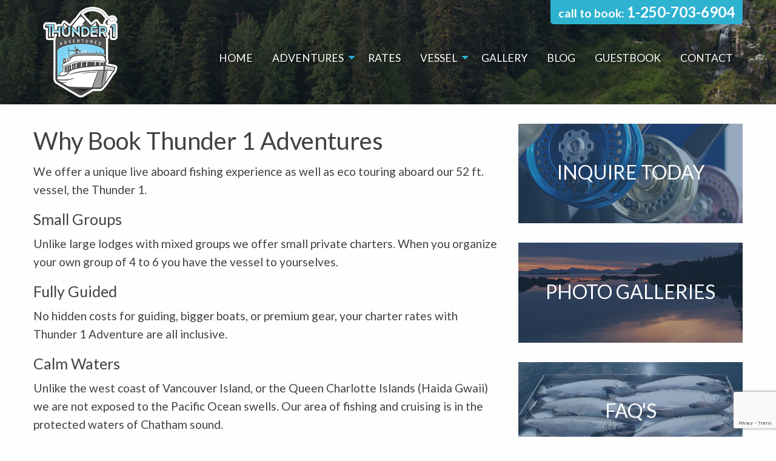

--- FILE ---
content_type: text/html; charset=UTF-8
request_url: https://thunder1.ca/book-thunder-1-adventures/
body_size: 12941
content:
<!doctype html>

  <html class="no-js"  lang="en-US">

	<head>
		<meta charset="utf-8">
		
		<!-- Force IE to use the latest rendering engine available -->
		<meta http-equiv="X-UA-Compatible" content="IE=edge">

		<!-- Mobile Meta -->
		<meta name="viewport" content="width=device-width, initial-scale=1.0">
		<meta class="foundation-mq">
		
		<!-- If Site Icon isn't set in customizer -->
					<!-- Icons & Favicons -->
			<link rel="icon" href="https://thunder1.ca/wp-content/themes/JointsWP/favicon.png">
			<link href="https://thunder1.ca/wp-content/themes/JointsWP/assets/images/apple-icon-touch.png" rel="apple-touch-icon" />
			<!--[if IE]>
				<link rel="shortcut icon" href="https://thunder1.ca/wp-content/themes/JointsWP/favicon.ico">
			<![endif]-->
			<meta name="msapplication-TileColor" content="#f01d4f">
			<meta name="msapplication-TileImage" content="https://thunder1.ca/wp-content/themes/JointsWP/assets/images/win8-tile-icon.png">
	    	<meta name="theme-color" content="#121212">
	    
		<link rel="pingback" href="https://thunder1.ca/xmlrpc.php">

		<meta name='robots' content='index, follow, max-image-preview:large, max-snippet:-1, max-video-preview:-1' />

	<!-- This site is optimized with the Yoast SEO plugin v23.5 - https://yoast.com/wordpress/plugins/seo/ -->
	<title>Why Book Thunder 1 Adventures | Thunder 1 Adventures</title>
	<link rel="canonical" href="https://thunder1.ca/book-thunder-1-adventures/" />
	<meta property="og:locale" content="en_US" />
	<meta property="og:type" content="article" />
	<meta property="og:title" content="Why Book Thunder 1 Adventures | Thunder 1 Adventures" />
	<meta property="og:description" content="We offer a unique live aboard fishing experience as well as eco touring aboard our 52 ft. vessel, the Thunder 1. Small Groups Unlike large lodges with mixed groups we... Read more &raquo;" />
	<meta property="og:url" content="https://thunder1.ca/book-thunder-1-adventures/" />
	<meta property="og:site_name" content="Thunder 1 Adventures" />
	<meta property="article:modified_time" content="2022-08-26T19:07:24+00:00" />
	<meta name="twitter:card" content="summary_large_image" />
	<meta name="twitter:label1" content="Est. reading time" />
	<meta name="twitter:data1" content="2 minutes" />
	<script type="application/ld+json" class="yoast-schema-graph">{"@context":"https://schema.org","@graph":[{"@type":"WebPage","@id":"https://thunder1.ca/book-thunder-1-adventures/","url":"https://thunder1.ca/book-thunder-1-adventures/","name":"Why Book Thunder 1 Adventures | Thunder 1 Adventures","isPartOf":{"@id":"https://thunder1.ca/#website"},"datePublished":"2017-02-09T22:39:56+00:00","dateModified":"2022-08-26T19:07:24+00:00","breadcrumb":{"@id":"https://thunder1.ca/book-thunder-1-adventures/#breadcrumb"},"inLanguage":"en-US","potentialAction":[{"@type":"ReadAction","target":["https://thunder1.ca/book-thunder-1-adventures/"]}]},{"@type":"BreadcrumbList","@id":"https://thunder1.ca/book-thunder-1-adventures/#breadcrumb","itemListElement":[{"@type":"ListItem","position":1,"name":"Home","item":"https://thunder1.ca/"},{"@type":"ListItem","position":2,"name":"Why Book Thunder 1 Adventures"}]},{"@type":"WebSite","@id":"https://thunder1.ca/#website","url":"https://thunder1.ca/","name":"Thunder 1 Adventures","description":"","potentialAction":[{"@type":"SearchAction","target":{"@type":"EntryPoint","urlTemplate":"https://thunder1.ca/?s={search_term_string}"},"query-input":{"@type":"PropertyValueSpecification","valueRequired":true,"valueName":"search_term_string"}}],"inLanguage":"en-US"}]}</script>
	<!-- / Yoast SEO plugin. -->


<link rel="alternate" type="application/rss+xml" title="Thunder 1 Adventures &raquo; Feed" href="https://thunder1.ca/feed/" />
<link rel="alternate" type="application/rss+xml" title="Thunder 1 Adventures &raquo; Comments Feed" href="https://thunder1.ca/comments/feed/" />
		<!-- This site uses the Google Analytics by MonsterInsights plugin v9.3.0 - Using Analytics tracking - https://www.monsterinsights.com/ -->
							<script src="//www.googletagmanager.com/gtag/js?id=G-48ZC4YTPH9"  data-cfasync="false" data-wpfc-render="false" type="text/javascript" async></script>
			<script data-cfasync="false" data-wpfc-render="false" type="text/javascript">
				var mi_version = '9.3.0';
				var mi_track_user = true;
				var mi_no_track_reason = '';
								var MonsterInsightsDefaultLocations = {"page_location":"https:\/\/thunder1.ca\/book-thunder-1-adventures\/"};
				if ( typeof MonsterInsightsPrivacyGuardFilter === 'function' ) {
					var MonsterInsightsLocations = (typeof MonsterInsightsExcludeQuery === 'object') ? MonsterInsightsPrivacyGuardFilter( MonsterInsightsExcludeQuery ) : MonsterInsightsPrivacyGuardFilter( MonsterInsightsDefaultLocations );
				} else {
					var MonsterInsightsLocations = (typeof MonsterInsightsExcludeQuery === 'object') ? MonsterInsightsExcludeQuery : MonsterInsightsDefaultLocations;
				}

								var disableStrs = [
										'ga-disable-G-48ZC4YTPH9',
									];

				/* Function to detect opted out users */
				function __gtagTrackerIsOptedOut() {
					for (var index = 0; index < disableStrs.length; index++) {
						if (document.cookie.indexOf(disableStrs[index] + '=true') > -1) {
							return true;
						}
					}

					return false;
				}

				/* Disable tracking if the opt-out cookie exists. */
				if (__gtagTrackerIsOptedOut()) {
					for (var index = 0; index < disableStrs.length; index++) {
						window[disableStrs[index]] = true;
					}
				}

				/* Opt-out function */
				function __gtagTrackerOptout() {
					for (var index = 0; index < disableStrs.length; index++) {
						document.cookie = disableStrs[index] + '=true; expires=Thu, 31 Dec 2099 23:59:59 UTC; path=/';
						window[disableStrs[index]] = true;
					}
				}

				if ('undefined' === typeof gaOptout) {
					function gaOptout() {
						__gtagTrackerOptout();
					}
				}
								window.dataLayer = window.dataLayer || [];

				window.MonsterInsightsDualTracker = {
					helpers: {},
					trackers: {},
				};
				if (mi_track_user) {
					function __gtagDataLayer() {
						dataLayer.push(arguments);
					}

					function __gtagTracker(type, name, parameters) {
						if (!parameters) {
							parameters = {};
						}

						if (parameters.send_to) {
							__gtagDataLayer.apply(null, arguments);
							return;
						}

						if (type === 'event') {
														parameters.send_to = monsterinsights_frontend.v4_id;
							var hookName = name;
							if (typeof parameters['event_category'] !== 'undefined') {
								hookName = parameters['event_category'] + ':' + name;
							}

							if (typeof MonsterInsightsDualTracker.trackers[hookName] !== 'undefined') {
								MonsterInsightsDualTracker.trackers[hookName](parameters);
							} else {
								__gtagDataLayer('event', name, parameters);
							}
							
						} else {
							__gtagDataLayer.apply(null, arguments);
						}
					}

					__gtagTracker('js', new Date());
					__gtagTracker('set', {
						'developer_id.dZGIzZG': true,
											});
					if ( MonsterInsightsLocations.page_location ) {
						__gtagTracker('set', MonsterInsightsLocations);
					}
										__gtagTracker('config', 'G-48ZC4YTPH9', {"forceSSL":"true","link_attribution":"true"} );
															window.gtag = __gtagTracker;										(function () {
						/* https://developers.google.com/analytics/devguides/collection/analyticsjs/ */
						/* ga and __gaTracker compatibility shim. */
						var noopfn = function () {
							return null;
						};
						var newtracker = function () {
							return new Tracker();
						};
						var Tracker = function () {
							return null;
						};
						var p = Tracker.prototype;
						p.get = noopfn;
						p.set = noopfn;
						p.send = function () {
							var args = Array.prototype.slice.call(arguments);
							args.unshift('send');
							__gaTracker.apply(null, args);
						};
						var __gaTracker = function () {
							var len = arguments.length;
							if (len === 0) {
								return;
							}
							var f = arguments[len - 1];
							if (typeof f !== 'object' || f === null || typeof f.hitCallback !== 'function') {
								if ('send' === arguments[0]) {
									var hitConverted, hitObject = false, action;
									if ('event' === arguments[1]) {
										if ('undefined' !== typeof arguments[3]) {
											hitObject = {
												'eventAction': arguments[3],
												'eventCategory': arguments[2],
												'eventLabel': arguments[4],
												'value': arguments[5] ? arguments[5] : 1,
											}
										}
									}
									if ('pageview' === arguments[1]) {
										if ('undefined' !== typeof arguments[2]) {
											hitObject = {
												'eventAction': 'page_view',
												'page_path': arguments[2],
											}
										}
									}
									if (typeof arguments[2] === 'object') {
										hitObject = arguments[2];
									}
									if (typeof arguments[5] === 'object') {
										Object.assign(hitObject, arguments[5]);
									}
									if ('undefined' !== typeof arguments[1].hitType) {
										hitObject = arguments[1];
										if ('pageview' === hitObject.hitType) {
											hitObject.eventAction = 'page_view';
										}
									}
									if (hitObject) {
										action = 'timing' === arguments[1].hitType ? 'timing_complete' : hitObject.eventAction;
										hitConverted = mapArgs(hitObject);
										__gtagTracker('event', action, hitConverted);
									}
								}
								return;
							}

							function mapArgs(args) {
								var arg, hit = {};
								var gaMap = {
									'eventCategory': 'event_category',
									'eventAction': 'event_action',
									'eventLabel': 'event_label',
									'eventValue': 'event_value',
									'nonInteraction': 'non_interaction',
									'timingCategory': 'event_category',
									'timingVar': 'name',
									'timingValue': 'value',
									'timingLabel': 'event_label',
									'page': 'page_path',
									'location': 'page_location',
									'title': 'page_title',
									'referrer' : 'page_referrer',
								};
								for (arg in args) {
																		if (!(!args.hasOwnProperty(arg) || !gaMap.hasOwnProperty(arg))) {
										hit[gaMap[arg]] = args[arg];
									} else {
										hit[arg] = args[arg];
									}
								}
								return hit;
							}

							try {
								f.hitCallback();
							} catch (ex) {
							}
						};
						__gaTracker.create = newtracker;
						__gaTracker.getByName = newtracker;
						__gaTracker.getAll = function () {
							return [];
						};
						__gaTracker.remove = noopfn;
						__gaTracker.loaded = true;
						window['__gaTracker'] = __gaTracker;
					})();
									} else {
										console.log("");
					(function () {
						function __gtagTracker() {
							return null;
						}

						window['__gtagTracker'] = __gtagTracker;
						window['gtag'] = __gtagTracker;
					})();
									}
			</script>
				<!-- / Google Analytics by MonsterInsights -->
		<script type="text/javascript">
/* <![CDATA[ */
window._wpemojiSettings = {"baseUrl":"https:\/\/s.w.org\/images\/core\/emoji\/14.0.0\/72x72\/","ext":".png","svgUrl":"https:\/\/s.w.org\/images\/core\/emoji\/14.0.0\/svg\/","svgExt":".svg","source":{"concatemoji":"https:\/\/thunder1.ca\/wp-includes\/js\/wp-emoji-release.min.js?ver=6.4.7"}};
/*! This file is auto-generated */
!function(i,n){var o,s,e;function c(e){try{var t={supportTests:e,timestamp:(new Date).valueOf()};sessionStorage.setItem(o,JSON.stringify(t))}catch(e){}}function p(e,t,n){e.clearRect(0,0,e.canvas.width,e.canvas.height),e.fillText(t,0,0);var t=new Uint32Array(e.getImageData(0,0,e.canvas.width,e.canvas.height).data),r=(e.clearRect(0,0,e.canvas.width,e.canvas.height),e.fillText(n,0,0),new Uint32Array(e.getImageData(0,0,e.canvas.width,e.canvas.height).data));return t.every(function(e,t){return e===r[t]})}function u(e,t,n){switch(t){case"flag":return n(e,"\ud83c\udff3\ufe0f\u200d\u26a7\ufe0f","\ud83c\udff3\ufe0f\u200b\u26a7\ufe0f")?!1:!n(e,"\ud83c\uddfa\ud83c\uddf3","\ud83c\uddfa\u200b\ud83c\uddf3")&&!n(e,"\ud83c\udff4\udb40\udc67\udb40\udc62\udb40\udc65\udb40\udc6e\udb40\udc67\udb40\udc7f","\ud83c\udff4\u200b\udb40\udc67\u200b\udb40\udc62\u200b\udb40\udc65\u200b\udb40\udc6e\u200b\udb40\udc67\u200b\udb40\udc7f");case"emoji":return!n(e,"\ud83e\udef1\ud83c\udffb\u200d\ud83e\udef2\ud83c\udfff","\ud83e\udef1\ud83c\udffb\u200b\ud83e\udef2\ud83c\udfff")}return!1}function f(e,t,n){var r="undefined"!=typeof WorkerGlobalScope&&self instanceof WorkerGlobalScope?new OffscreenCanvas(300,150):i.createElement("canvas"),a=r.getContext("2d",{willReadFrequently:!0}),o=(a.textBaseline="top",a.font="600 32px Arial",{});return e.forEach(function(e){o[e]=t(a,e,n)}),o}function t(e){var t=i.createElement("script");t.src=e,t.defer=!0,i.head.appendChild(t)}"undefined"!=typeof Promise&&(o="wpEmojiSettingsSupports",s=["flag","emoji"],n.supports={everything:!0,everythingExceptFlag:!0},e=new Promise(function(e){i.addEventListener("DOMContentLoaded",e,{once:!0})}),new Promise(function(t){var n=function(){try{var e=JSON.parse(sessionStorage.getItem(o));if("object"==typeof e&&"number"==typeof e.timestamp&&(new Date).valueOf()<e.timestamp+604800&&"object"==typeof e.supportTests)return e.supportTests}catch(e){}return null}();if(!n){if("undefined"!=typeof Worker&&"undefined"!=typeof OffscreenCanvas&&"undefined"!=typeof URL&&URL.createObjectURL&&"undefined"!=typeof Blob)try{var e="postMessage("+f.toString()+"("+[JSON.stringify(s),u.toString(),p.toString()].join(",")+"));",r=new Blob([e],{type:"text/javascript"}),a=new Worker(URL.createObjectURL(r),{name:"wpTestEmojiSupports"});return void(a.onmessage=function(e){c(n=e.data),a.terminate(),t(n)})}catch(e){}c(n=f(s,u,p))}t(n)}).then(function(e){for(var t in e)n.supports[t]=e[t],n.supports.everything=n.supports.everything&&n.supports[t],"flag"!==t&&(n.supports.everythingExceptFlag=n.supports.everythingExceptFlag&&n.supports[t]);n.supports.everythingExceptFlag=n.supports.everythingExceptFlag&&!n.supports.flag,n.DOMReady=!1,n.readyCallback=function(){n.DOMReady=!0}}).then(function(){return e}).then(function(){var e;n.supports.everything||(n.readyCallback(),(e=n.source||{}).concatemoji?t(e.concatemoji):e.wpemoji&&e.twemoji&&(t(e.twemoji),t(e.wpemoji)))}))}((window,document),window._wpemojiSettings);
/* ]]> */
</script>
<link rel='stylesheet' id='sbi_styles-css' href='https://thunder1.ca/wp-content/plugins/instagram-feed/css/sbi-styles.min.css?ver=6.2.10' type='text/css' media='all' />
<style id='wp-emoji-styles-inline-css' type='text/css'>

	img.wp-smiley, img.emoji {
		display: inline !important;
		border: none !important;
		box-shadow: none !important;
		height: 1em !important;
		width: 1em !important;
		margin: 0 0.07em !important;
		vertical-align: -0.1em !important;
		background: none !important;
		padding: 0 !important;
	}
</style>
<link rel='stylesheet' id='wp-block-library-css' href='https://thunder1.ca/wp-includes/css/dist/block-library/style.min.css?ver=6.4.7' type='text/css' media='all' />
<style id='classic-theme-styles-inline-css' type='text/css'>
/*! This file is auto-generated */
.wp-block-button__link{color:#fff;background-color:#32373c;border-radius:9999px;box-shadow:none;text-decoration:none;padding:calc(.667em + 2px) calc(1.333em + 2px);font-size:1.125em}.wp-block-file__button{background:#32373c;color:#fff;text-decoration:none}
</style>
<style id='global-styles-inline-css' type='text/css'>
body{--wp--preset--color--black: #000000;--wp--preset--color--cyan-bluish-gray: #abb8c3;--wp--preset--color--white: #ffffff;--wp--preset--color--pale-pink: #f78da7;--wp--preset--color--vivid-red: #cf2e2e;--wp--preset--color--luminous-vivid-orange: #ff6900;--wp--preset--color--luminous-vivid-amber: #fcb900;--wp--preset--color--light-green-cyan: #7bdcb5;--wp--preset--color--vivid-green-cyan: #00d084;--wp--preset--color--pale-cyan-blue: #8ed1fc;--wp--preset--color--vivid-cyan-blue: #0693e3;--wp--preset--color--vivid-purple: #9b51e0;--wp--preset--gradient--vivid-cyan-blue-to-vivid-purple: linear-gradient(135deg,rgba(6,147,227,1) 0%,rgb(155,81,224) 100%);--wp--preset--gradient--light-green-cyan-to-vivid-green-cyan: linear-gradient(135deg,rgb(122,220,180) 0%,rgb(0,208,130) 100%);--wp--preset--gradient--luminous-vivid-amber-to-luminous-vivid-orange: linear-gradient(135deg,rgba(252,185,0,1) 0%,rgba(255,105,0,1) 100%);--wp--preset--gradient--luminous-vivid-orange-to-vivid-red: linear-gradient(135deg,rgba(255,105,0,1) 0%,rgb(207,46,46) 100%);--wp--preset--gradient--very-light-gray-to-cyan-bluish-gray: linear-gradient(135deg,rgb(238,238,238) 0%,rgb(169,184,195) 100%);--wp--preset--gradient--cool-to-warm-spectrum: linear-gradient(135deg,rgb(74,234,220) 0%,rgb(151,120,209) 20%,rgb(207,42,186) 40%,rgb(238,44,130) 60%,rgb(251,105,98) 80%,rgb(254,248,76) 100%);--wp--preset--gradient--blush-light-purple: linear-gradient(135deg,rgb(255,206,236) 0%,rgb(152,150,240) 100%);--wp--preset--gradient--blush-bordeaux: linear-gradient(135deg,rgb(254,205,165) 0%,rgb(254,45,45) 50%,rgb(107,0,62) 100%);--wp--preset--gradient--luminous-dusk: linear-gradient(135deg,rgb(255,203,112) 0%,rgb(199,81,192) 50%,rgb(65,88,208) 100%);--wp--preset--gradient--pale-ocean: linear-gradient(135deg,rgb(255,245,203) 0%,rgb(182,227,212) 50%,rgb(51,167,181) 100%);--wp--preset--gradient--electric-grass: linear-gradient(135deg,rgb(202,248,128) 0%,rgb(113,206,126) 100%);--wp--preset--gradient--midnight: linear-gradient(135deg,rgb(2,3,129) 0%,rgb(40,116,252) 100%);--wp--preset--font-size--small: 13px;--wp--preset--font-size--medium: 20px;--wp--preset--font-size--large: 36px;--wp--preset--font-size--x-large: 42px;--wp--preset--spacing--20: 0.44rem;--wp--preset--spacing--30: 0.67rem;--wp--preset--spacing--40: 1rem;--wp--preset--spacing--50: 1.5rem;--wp--preset--spacing--60: 2.25rem;--wp--preset--spacing--70: 3.38rem;--wp--preset--spacing--80: 5.06rem;--wp--preset--shadow--natural: 6px 6px 9px rgba(0, 0, 0, 0.2);--wp--preset--shadow--deep: 12px 12px 50px rgba(0, 0, 0, 0.4);--wp--preset--shadow--sharp: 6px 6px 0px rgba(0, 0, 0, 0.2);--wp--preset--shadow--outlined: 6px 6px 0px -3px rgba(255, 255, 255, 1), 6px 6px rgba(0, 0, 0, 1);--wp--preset--shadow--crisp: 6px 6px 0px rgba(0, 0, 0, 1);}:where(.is-layout-flex){gap: 0.5em;}:where(.is-layout-grid){gap: 0.5em;}body .is-layout-flow > .alignleft{float: left;margin-inline-start: 0;margin-inline-end: 2em;}body .is-layout-flow > .alignright{float: right;margin-inline-start: 2em;margin-inline-end: 0;}body .is-layout-flow > .aligncenter{margin-left: auto !important;margin-right: auto !important;}body .is-layout-constrained > .alignleft{float: left;margin-inline-start: 0;margin-inline-end: 2em;}body .is-layout-constrained > .alignright{float: right;margin-inline-start: 2em;margin-inline-end: 0;}body .is-layout-constrained > .aligncenter{margin-left: auto !important;margin-right: auto !important;}body .is-layout-constrained > :where(:not(.alignleft):not(.alignright):not(.alignfull)){max-width: var(--wp--style--global--content-size);margin-left: auto !important;margin-right: auto !important;}body .is-layout-constrained > .alignwide{max-width: var(--wp--style--global--wide-size);}body .is-layout-flex{display: flex;}body .is-layout-flex{flex-wrap: wrap;align-items: center;}body .is-layout-flex > *{margin: 0;}body .is-layout-grid{display: grid;}body .is-layout-grid > *{margin: 0;}:where(.wp-block-columns.is-layout-flex){gap: 2em;}:where(.wp-block-columns.is-layout-grid){gap: 2em;}:where(.wp-block-post-template.is-layout-flex){gap: 1.25em;}:where(.wp-block-post-template.is-layout-grid){gap: 1.25em;}.has-black-color{color: var(--wp--preset--color--black) !important;}.has-cyan-bluish-gray-color{color: var(--wp--preset--color--cyan-bluish-gray) !important;}.has-white-color{color: var(--wp--preset--color--white) !important;}.has-pale-pink-color{color: var(--wp--preset--color--pale-pink) !important;}.has-vivid-red-color{color: var(--wp--preset--color--vivid-red) !important;}.has-luminous-vivid-orange-color{color: var(--wp--preset--color--luminous-vivid-orange) !important;}.has-luminous-vivid-amber-color{color: var(--wp--preset--color--luminous-vivid-amber) !important;}.has-light-green-cyan-color{color: var(--wp--preset--color--light-green-cyan) !important;}.has-vivid-green-cyan-color{color: var(--wp--preset--color--vivid-green-cyan) !important;}.has-pale-cyan-blue-color{color: var(--wp--preset--color--pale-cyan-blue) !important;}.has-vivid-cyan-blue-color{color: var(--wp--preset--color--vivid-cyan-blue) !important;}.has-vivid-purple-color{color: var(--wp--preset--color--vivid-purple) !important;}.has-black-background-color{background-color: var(--wp--preset--color--black) !important;}.has-cyan-bluish-gray-background-color{background-color: var(--wp--preset--color--cyan-bluish-gray) !important;}.has-white-background-color{background-color: var(--wp--preset--color--white) !important;}.has-pale-pink-background-color{background-color: var(--wp--preset--color--pale-pink) !important;}.has-vivid-red-background-color{background-color: var(--wp--preset--color--vivid-red) !important;}.has-luminous-vivid-orange-background-color{background-color: var(--wp--preset--color--luminous-vivid-orange) !important;}.has-luminous-vivid-amber-background-color{background-color: var(--wp--preset--color--luminous-vivid-amber) !important;}.has-light-green-cyan-background-color{background-color: var(--wp--preset--color--light-green-cyan) !important;}.has-vivid-green-cyan-background-color{background-color: var(--wp--preset--color--vivid-green-cyan) !important;}.has-pale-cyan-blue-background-color{background-color: var(--wp--preset--color--pale-cyan-blue) !important;}.has-vivid-cyan-blue-background-color{background-color: var(--wp--preset--color--vivid-cyan-blue) !important;}.has-vivid-purple-background-color{background-color: var(--wp--preset--color--vivid-purple) !important;}.has-black-border-color{border-color: var(--wp--preset--color--black) !important;}.has-cyan-bluish-gray-border-color{border-color: var(--wp--preset--color--cyan-bluish-gray) !important;}.has-white-border-color{border-color: var(--wp--preset--color--white) !important;}.has-pale-pink-border-color{border-color: var(--wp--preset--color--pale-pink) !important;}.has-vivid-red-border-color{border-color: var(--wp--preset--color--vivid-red) !important;}.has-luminous-vivid-orange-border-color{border-color: var(--wp--preset--color--luminous-vivid-orange) !important;}.has-luminous-vivid-amber-border-color{border-color: var(--wp--preset--color--luminous-vivid-amber) !important;}.has-light-green-cyan-border-color{border-color: var(--wp--preset--color--light-green-cyan) !important;}.has-vivid-green-cyan-border-color{border-color: var(--wp--preset--color--vivid-green-cyan) !important;}.has-pale-cyan-blue-border-color{border-color: var(--wp--preset--color--pale-cyan-blue) !important;}.has-vivid-cyan-blue-border-color{border-color: var(--wp--preset--color--vivid-cyan-blue) !important;}.has-vivid-purple-border-color{border-color: var(--wp--preset--color--vivid-purple) !important;}.has-vivid-cyan-blue-to-vivid-purple-gradient-background{background: var(--wp--preset--gradient--vivid-cyan-blue-to-vivid-purple) !important;}.has-light-green-cyan-to-vivid-green-cyan-gradient-background{background: var(--wp--preset--gradient--light-green-cyan-to-vivid-green-cyan) !important;}.has-luminous-vivid-amber-to-luminous-vivid-orange-gradient-background{background: var(--wp--preset--gradient--luminous-vivid-amber-to-luminous-vivid-orange) !important;}.has-luminous-vivid-orange-to-vivid-red-gradient-background{background: var(--wp--preset--gradient--luminous-vivid-orange-to-vivid-red) !important;}.has-very-light-gray-to-cyan-bluish-gray-gradient-background{background: var(--wp--preset--gradient--very-light-gray-to-cyan-bluish-gray) !important;}.has-cool-to-warm-spectrum-gradient-background{background: var(--wp--preset--gradient--cool-to-warm-spectrum) !important;}.has-blush-light-purple-gradient-background{background: var(--wp--preset--gradient--blush-light-purple) !important;}.has-blush-bordeaux-gradient-background{background: var(--wp--preset--gradient--blush-bordeaux) !important;}.has-luminous-dusk-gradient-background{background: var(--wp--preset--gradient--luminous-dusk) !important;}.has-pale-ocean-gradient-background{background: var(--wp--preset--gradient--pale-ocean) !important;}.has-electric-grass-gradient-background{background: var(--wp--preset--gradient--electric-grass) !important;}.has-midnight-gradient-background{background: var(--wp--preset--gradient--midnight) !important;}.has-small-font-size{font-size: var(--wp--preset--font-size--small) !important;}.has-medium-font-size{font-size: var(--wp--preset--font-size--medium) !important;}.has-large-font-size{font-size: var(--wp--preset--font-size--large) !important;}.has-x-large-font-size{font-size: var(--wp--preset--font-size--x-large) !important;}
.wp-block-navigation a:where(:not(.wp-element-button)){color: inherit;}
:where(.wp-block-post-template.is-layout-flex){gap: 1.25em;}:where(.wp-block-post-template.is-layout-grid){gap: 1.25em;}
:where(.wp-block-columns.is-layout-flex){gap: 2em;}:where(.wp-block-columns.is-layout-grid){gap: 2em;}
.wp-block-pullquote{font-size: 1.5em;line-height: 1.6;}
</style>
<link rel='stylesheet' id='contact-form-7-css' href='https://thunder1.ca/wp-content/plugins/contact-form-7/includes/css/styles.css?ver=5.9.3' type='text/css' media='all' />
<link rel='stylesheet' id='motion-ui-css-css' href='https://thunder1.ca/wp-content/themes/JointsWP/vendor/motion-ui/dist/motion-ui.min.css?ver=6.4.7' type='text/css' media='all' />
<link rel='stylesheet' id='foundation-css-css' href='https://thunder1.ca/wp-content/themes/JointsWP/vendor/foundation-sites/dist/css/foundation.min.css?ver=6.4.7' type='text/css' media='all' />
<link rel='stylesheet' id='site-css-css' href='https://thunder1.ca/wp-content/themes/JointsWP/assets/css/style.css?ver=6.4.7' type='text/css' media='all' />
<script type="text/javascript" src="https://thunder1.ca/wp-content/plugins/google-analytics-for-wordpress/assets/js/frontend-gtag.min.js?ver=9.3.0" id="monsterinsights-frontend-script-js" async="async" data-wp-strategy="async"></script>
<script data-cfasync="false" data-wpfc-render="false" type="text/javascript" id='monsterinsights-frontend-script-js-extra'>/* <![CDATA[ */
var monsterinsights_frontend = {"js_events_tracking":"true","download_extensions":"doc,pdf,ppt,zip,xls,docx,pptx,xlsx","inbound_paths":"[{\"path\":\"\\\/go\\\/\",\"label\":\"affiliate\"},{\"path\":\"\\\/recommend\\\/\",\"label\":\"affiliate\"}]","home_url":"https:\/\/thunder1.ca","hash_tracking":"false","v4_id":"G-48ZC4YTPH9"};/* ]]> */
</script>
<script type="text/javascript" src="https://thunder1.ca/wp-includes/js/jquery/jquery.min.js?ver=3.7.1" id="jquery-core-js"></script>
<script type="text/javascript" src="https://thunder1.ca/wp-includes/js/jquery/jquery-migrate.min.js?ver=3.4.1" id="jquery-migrate-js"></script>
<link rel="https://api.w.org/" href="https://thunder1.ca/wp-json/" /><link rel="alternate" type="application/json" href="https://thunder1.ca/wp-json/wp/v2/pages/1139" /><link rel='shortlink' href='https://thunder1.ca/?p=1139' />
<link rel="alternate" type="application/json+oembed" href="https://thunder1.ca/wp-json/oembed/1.0/embed?url=https%3A%2F%2Fthunder1.ca%2Fbook-thunder-1-adventures%2F" />
<link rel="alternate" type="text/xml+oembed" href="https://thunder1.ca/wp-json/oembed/1.0/embed?url=https%3A%2F%2Fthunder1.ca%2Fbook-thunder-1-adventures%2F&#038;format=xml" />
<style id="wpforms-css-vars-root">
				:root {
					--wpforms-field-border-radius: 3px;
--wpforms-field-background-color: #ffffff;
--wpforms-field-border-color: rgba( 0, 0, 0, 0.25 );
--wpforms-field-text-color: rgba( 0, 0, 0, 0.7 );
--wpforms-label-color: rgba( 0, 0, 0, 0.85 );
--wpforms-label-sublabel-color: rgba( 0, 0, 0, 0.55 );
--wpforms-label-error-color: #d63637;
--wpforms-button-border-radius: 3px;
--wpforms-button-background-color: #066aab;
--wpforms-button-text-color: #ffffff;
--wpforms-page-break-color: #066aab;
--wpforms-field-size-input-height: 43px;
--wpforms-field-size-input-spacing: 15px;
--wpforms-field-size-font-size: 16px;
--wpforms-field-size-line-height: 19px;
--wpforms-field-size-padding-h: 14px;
--wpforms-field-size-checkbox-size: 16px;
--wpforms-field-size-sublabel-spacing: 5px;
--wpforms-field-size-icon-size: 1;
--wpforms-label-size-font-size: 16px;
--wpforms-label-size-line-height: 19px;
--wpforms-label-size-sublabel-font-size: 14px;
--wpforms-label-size-sublabel-line-height: 17px;
--wpforms-button-size-font-size: 17px;
--wpforms-button-size-height: 41px;
--wpforms-button-size-padding-h: 15px;
--wpforms-button-size-margin-top: 10px;

				}
			</style>
		<link href="https://fonts.googleapis.com/css?family=Lato:400,700,900" rel="stylesheet">

		<script>
  (function(i,s,o,g,r,a,m){i['GoogleAnalyticsObject']=r;i[r]=i[r]||function(){
  (i[r].q=i[r].q||[]).push(arguments)},i[r].l=1*new Date();a=s.createElement(o),
  m=s.getElementsByTagName(o)[0];a.async=1;a.src=g;m.parentNode.insertBefore(a,m)
  })(window,document,'script','https://www.google-analytics.com/analytics.js','ga');

  ga('create', 'UA-2848632-1', 'auto');
  ga('send', 'pageview');

</script>
<meta name="google-site-verification" content="wbHTtCd4uMxe9jKYwgsUo7r7mtMc4GbFaDMNAmLQvQc" />
	</head>
	
	<!-- Uncomment this line if using the Off-Canvas Menu --> 
		
	<body data-rsssl=1 class="page-template-default page page-id-1139">

		<div class="off-canvas-wrapper">
							
			<div class="off-canvas position-right" id="off-canvas" data-off-canvas>
	<ul id="menu-main-menu" class="vertical menu" data-accordion-menu><li id="menu-item-1243" class="menu-item menu-item-type-post_type menu-item-object-page menu-item-home menu-item-1243"><a href="https://thunder1.ca/">Home</a></li>
<li id="menu-item-20" class="menu-item menu-item-type-post_type menu-item-object-page menu-item-has-children menu-item-20"><a href="https://thunder1.ca/adventures/">Adventures</a>
<ul class="vertical menu">
	<li id="menu-item-1023" class="ipad-fix menu-item menu-item-type-post_type menu-item-object-page menu-item-1023"><a href="https://thunder1.ca/fishing/">Fishing Charters</a></li>
	<li id="menu-item-993" class="ipad-fix menu-item menu-item-type-post_type menu-item-object-page menu-item-993"><a href="https://thunder1.ca/whale-watching/">Whale Watching and Eco Tours</a></li>
	<li id="menu-item-1024" class="ipad-fix menu-item menu-item-type-post_type menu-item-object-page menu-item-1024"><a href="https://thunder1.ca/camp-boat/">Camp Boat</a></li>
	<li id="menu-item-1686" class="menu-item menu-item-type-post_type menu-item-object-page menu-item-1686"><a href="https://thunder1.ca/couples-getaway/">Couples Getaway</a></li>
</ul>
</li>
<li id="menu-item-995" class="menu-item menu-item-type-post_type menu-item-object-page menu-item-995"><a href="https://thunder1.ca/rates/">Rates</a></li>
<li id="menu-item-21" class="menu-item menu-item-type-post_type menu-item-object-page menu-item-has-children menu-item-21"><a href="https://thunder1.ca/your-vessel/">Vessel</a>
<ul class="vertical menu">
	<li id="menu-item-1343" class="ipad-fix menu-item menu-item-type-post_type menu-item-object-page menu-item-1343"><a href="https://thunder1.ca/your-vessel/">Vessel</a></li>
	<li id="menu-item-1025" class="ipad-fix menu-item menu-item-type-post_type menu-item-object-page menu-item-1025"><a href="https://thunder1.ca/dining/">Dining</a></li>
</ul>
</li>
<li id="menu-item-23" class="menu-item menu-item-type-post_type menu-item-object-page menu-item-23"><a href="https://thunder1.ca/gallery/">Gallery</a></li>
<li id="menu-item-25" class="menu-item menu-item-type-post_type menu-item-object-page menu-item-25"><a href="https://thunder1.ca/blog/">Blog</a></li>
<li id="menu-item-1021" class="menu-item menu-item-type-post_type menu-item-object-page menu-item-1021"><a href="https://thunder1.ca/guestbook/">Guestbook</a></li>
<li id="menu-item-1022" class="menu-item menu-item-type-post_type menu-item-object-page menu-item-1022"><a href="https://thunder1.ca/contact/">Contact</a></li>
</ul></div>			
			<div class="off-canvas-content" data-off-canvas-content>
				
				<header class="header" role="banner">
						
					 <!-- This navs will be applied to the topbar, above all content 
						  To see additional nav styles, visit the /parts directory -->
					 <!-- By default, this menu will use off-canvas for small
	 and a topbar for medium-up -->

<div class="top-bar" id="top-bar-menu">

	<div class="row">

		<div class="top-bar-right show-for-small-only">
			<div class="booking">call to book: <span><a href="tel:1-250-703-6904">1-250-703-6904</a></span></div>
		</div>

		<div class="large-3 medium-3 small-8 columns">

			<div class="top-bar-left float-left">
			<ul class="menu">
								<li><a href="https://thunder1.ca"><img src="https://thunder1.ca/wp-content/themes/JointsWP/assets/images/logo-sm.png"/></a></li>
							</ul>
			</div><!--top-bar-left-->
		</div><!--columns-->

		<div class="large-9 medium-9 small-4 columns">
			<div class="top-bar-right float-right show-for-medium" style="width:100%">
				<div class="booking">call to book: <span><a href="tel:1-250-703-6904">1-250-703-6904</a></span></div>
			</div>

			<div class="top-bar-right float-right show-for-large">
			<ul id="menu-main-menu-1" class="vertical medium-horizontal menu" data-responsive-menu="accordion medium-dropdown"><li class="menu-item menu-item-type-post_type menu-item-object-page menu-item-home menu-item-1243"><a href="https://thunder1.ca/">Home</a></li>
<li class="menu-item menu-item-type-post_type menu-item-object-page menu-item-has-children menu-item-20"><a href="https://thunder1.ca/adventures/">Adventures</a>
<ul class="menu">
	<li class="ipad-fix menu-item menu-item-type-post_type menu-item-object-page menu-item-1023"><a href="https://thunder1.ca/fishing/">Fishing Charters</a></li>
	<li class="ipad-fix menu-item menu-item-type-post_type menu-item-object-page menu-item-993"><a href="https://thunder1.ca/whale-watching/">Whale Watching and Eco Tours</a></li>
	<li class="ipad-fix menu-item menu-item-type-post_type menu-item-object-page menu-item-1024"><a href="https://thunder1.ca/camp-boat/">Camp Boat</a></li>
	<li class="menu-item menu-item-type-post_type menu-item-object-page menu-item-1686"><a href="https://thunder1.ca/couples-getaway/">Couples Getaway</a></li>
</ul>
</li>
<li class="menu-item menu-item-type-post_type menu-item-object-page menu-item-995"><a href="https://thunder1.ca/rates/">Rates</a></li>
<li class="menu-item menu-item-type-post_type menu-item-object-page menu-item-has-children menu-item-21"><a href="https://thunder1.ca/your-vessel/">Vessel</a>
<ul class="menu">
	<li class="ipad-fix menu-item menu-item-type-post_type menu-item-object-page menu-item-1343"><a href="https://thunder1.ca/your-vessel/">Vessel</a></li>
	<li class="ipad-fix menu-item menu-item-type-post_type menu-item-object-page menu-item-1025"><a href="https://thunder1.ca/dining/">Dining</a></li>
</ul>
</li>
<li class="menu-item menu-item-type-post_type menu-item-object-page menu-item-23"><a href="https://thunder1.ca/gallery/">Gallery</a></li>
<li class="menu-item menu-item-type-post_type menu-item-object-page menu-item-25"><a href="https://thunder1.ca/blog/">Blog</a></li>
<li class="menu-item menu-item-type-post_type menu-item-object-page menu-item-1021"><a href="https://thunder1.ca/guestbook/">Guestbook</a></li>
<li class="menu-item menu-item-type-post_type menu-item-object-page menu-item-1022"><a href="https://thunder1.ca/contact/">Contact</a></li>
</ul>	
			</div>

			<div class="top-bar-right float-right hide-for-large">
			<ul class="menu">
			<!-- <li><button class="menu-icon" type="button" data-toggle="off-canvas"></button></li> -->
			<li><a data-toggle="off-canvas">Menu</a></li>
			</ul>
			</div>

		</div><!--columns-->

	</div><!--row-->
</div><!--top-bar-->

<script>
jQuery('li.ipad-fix').find('a').on('touchstart', function (e) {
    document.location = jQuery(this).attr('href');
    return true;
});
</script>
				</header> <!-- end .header -->	
	<div id="content">
	
		<div id="inner-content" class="row">
	
		    <main id="main" class="large-8 medium-8 columns" role="main">
				
				
			    	<article id="post-1139" class="post-1139 page type-page status-publish hentry" role="article" itemscope itemtype="http://schema.org/WebPage">
						
	<header class="article-header">
		<h2 class="page-title">Why Book Thunder 1 Adventures</h2>
	</header> <!-- end article header -->
					
    <section class="entry-content" itemprop="articleBody">
	    <p>We offer a unique live aboard fishing experience as well as eco touring aboard our 52 ft. vessel, the Thunder 1.</p>
<h4>Small Groups</h4>
<p>Unlike large lodges with mixed groups we offer small private charters. When you organize your own group of 4 to 6 you have the vessel to yourselves.</p>
<h4>Fully Guided</h4>
<p>No hidden costs for guiding, bigger boats, or premium gear, your charter rates with Thunder 1 Adventure are all inclusive.</p>
<h4>Calm Waters</h4>
<p>Unlike the west coast of Vancouver Island, or the Queen Charlotte Islands (Haida Gwaii) we are not exposed to the Pacific Ocean swells. Our area of fishing and cruising is in the protected waters of Chatham sound.</p>
<h4>Leisurely Fishing</h4>
<p>All fishing done off the Thunder 1. No small boat fishing, no requirement for small vessel operating certificate, no worries about big waves or no washrooms. No worries about having a beer and operating a boat. We do all the driving while our guests enjoy themselves and concentrate on the fishing, or wildlife watching.</p>
<h4>Relaxation</h4>
<p>Don’t want to fish but want to watch, no problem as the Thunder 1 has lots of warm covered space on the back where you can watch the action and stay warm and dry or jump in to grab a rod when help is needed.</p>
<h4>First Class Dining</h4>
<p>You will experience some of the finest seafood meals you have ever had all prepared by your crew. A chance to catch crabs, drop the prawn traps, lots of hands on action on your trip.</p>
<h4>Experienced Crew</h4>
<p>No transient guides or staff aboard the Thunder 1. Your crew are the owners and operators of 17 years, who take great pride in making every trip a memorable one. It’s our home, and our business and we want you back.</p>
<h4>Easy Access</h4>
<p>Board your charter out of Prince Rupert. Serviced by Air Canada and connected by smooth paved highway from Prince George.</p>
<h4>Flexible Days</h4>
<p>It’s your vacation, and your group. Want a little more whale watching and less fishing, no problem, late start, early start, no problem your crew is here to make it work for you.</p>
<h4>Couples</h4>
<p>Often looked at as just a guy thing a good portion of our guests are couples. Without exception the gals have found the Thunder 1 as an awesome platform to share their partner’s passion, or vice versa. With the ability to stay out of the elements and still watch all the action the Thunder 1 has attracted a loyal following of guys and gals together.</p>
	    	</section> <!-- end article section -->
						
	<footer class="article-footer">
		
	</footer> <!-- end article footer -->
						    
	
<div id="comments" class="comments-area">

	
	
	
	
</div><!-- #comments -->					
</article> <!-- end article -->			    
			    							
			    					
			</main> <!-- end #main -->

		    <div id="sidebar1" class="sidebar large-4 medium-4 columns" role="complementary">

	
		<div id="simpleimage-2" class="widget widget_simpleimage">

	<p class="simple-image">
		<a href="https://thunder1.ca/contact/"><img width="450" height="200" src="https://thunder1.ca/wp-content/uploads/2017/02/side-reel.jpg" class="attachment-full size-full" alt="" decoding="async" loading="lazy" srcset="https://thunder1.ca/wp-content/uploads/2017/02/side-reel.jpg 450w, https://thunder1.ca/wp-content/uploads/2017/02/side-reel-300x133.jpg 300w" sizes="(max-width: 450px) 100vw, 450px" /></a>	</p>


	<p class="more">
		<a href="https://thunder1.ca/contact/">Inquire Today</a>	</p>
</div><div id="simpleimage-3" class="widget widget_simpleimage">

	<p class="simple-image">
		<a href="https://thunder1.ca/gallery/"><img width="450" height="200" src="https://thunder1.ca/wp-content/uploads/2017/02/side-sunset.jpg" class="attachment-full size-full" alt="" decoding="async" loading="lazy" srcset="https://thunder1.ca/wp-content/uploads/2017/02/side-sunset.jpg 450w, https://thunder1.ca/wp-content/uploads/2017/02/side-sunset-300x133.jpg 300w" sizes="(max-width: 450px) 100vw, 450px" /></a>	</p>


	<p class="more">
		<a href="https://thunder1.ca/gallery/">Photo Galleries</a>	</p>
</div><div id="simpleimage-4" class="widget widget_simpleimage">

	<p class="simple-image">
		<a href="https://thunder1.ca/frequently-asked-questions/"><img width="450" height="200" src="https://thunder1.ca/wp-content/uploads/2017/02/side-fish.jpg" class="attachment-full size-full" alt="" decoding="async" loading="lazy" srcset="https://thunder1.ca/wp-content/uploads/2017/02/side-fish.jpg 450w, https://thunder1.ca/wp-content/uploads/2017/02/side-fish-300x133.jpg 300w" sizes="(max-width: 450px) 100vw, 450px" /></a>	</p>


	<p class="more">
		<a href="https://thunder1.ca/frequently-asked-questions/">FAQ's</a>	</p>
</div>
	
	<!-- Place this tag where you want the widget to render. -->
	<div class="g-page" data-width="350" data-href="https://plus.google.com/117613533376470461128" data-rel="publisher"></div>

	<!-- Place this tag after the last widget tag. -->
	<script type="text/javascript">
  (function() {
    var po = document.createElement('script'); po.type = 'text/javascript'; po.async = true;
    po.src = 'https://apis.google.com/js/platform.js';
    var s = document.getElementsByTagName('script')[0]; s.parentNode.insertBefore(po, s);
  })();
	</script>

</div>		    
		</div> <!-- end #inner-content -->

	</div> <!-- end #content -->

<div class="newsletter-bg">
	<div class="row collapse">
		<!-- Begin MailChimp Signup Form -->
		<link href="//cdn-images.mailchimp.com/embedcode/classic-10_7.css" rel="stylesheet" type="text/css">
		<div id="mc_embed_signup">
		<form action="//thunder1.us5.list-manage.com/subscribe/post?u=3c80ea90e7c4107f4c7f7cd66&amp;id=b54d250b4a" method="post" id="mc-embedded-subscribe-form" name="mc-embedded-subscribe-form" class="validate" target="_blank" novalidate>
			<div id="mc_embed_signup_scroll">
				<div class="large-3 columns">
					<p>Subscribe to receive newsletters and great savings on last minute specials.</p>
				</div><!--columns-->


<div class="large-9 columns">
	<div class="row">
				<div class="large-3 columns">
					<div class="mc-field-group">
					<label for="mce-MMERGE15">First Name </label>
					<input type="text" value="" name="MMERGE15" class="required" id="mce-MMERGE15">
					</div>
				</div><!--columns-->
				<div class="large-3 columns">
					<div class="mc-field-group">
					<label for="mce-LNAME">Last Name </label>
					<input type="text" value="" name="LNAME" class="required" id="mce-LNAME">
					</div>
				</div><!--columns-->
				<div class="large-3 columns">
					<div class="mc-field-group">
					<label for="mce-EMAIL">Email Address </label>
					<input type="email" value="" name="EMAIL" class="required email" id="mce-EMAIL">
					</div>
				</div><!--columns-->
				<div class="large-3 columns">
					<div id="mce-responses" class="clear">
					<div class="response" id="mce-error-response" style="display:none"></div>
					<div class="response" id="mce-success-response" style="display:none"></div>
					</div>    
					<!-- real people should not fill this in and expect good things - do not remove this or risk form bot signups-->
					<div style="position: absolute; left: -5000px;" aria-hidden="true"><input type="text" name="b_3c80ea90e7c4107f4c7f7cd66_b54d250b4a" tabindex="-1" value=""></div>
					<br/>
					<div class="clear"><input type="submit" value="SUBSCRIBE" name="subscribe" id="mc-embedded-subscribe" class="button"></div>
				</div><!--columns-->
	</div>
</div>

    		</div><!--#mc_embed_signup_scroll-->
		</form>
		</div><!--#mc_embed_signup-->
		<script type='text/javascript' src='//s3.amazonaws.com/downloads.mailchimp.com/js/mc-validate.js'></script><script type='text/javascript'>(function($) {window.fnames = new Array(); window.ftypes = new Array();fnames[0]='EMAIL';ftypes[0]='email';fnames[15]='MMERGE15';ftypes[15]='text';fnames[2]='LNAME';ftypes[2]='text';fnames[3]='MMERGE3';ftypes[3]='text';fnames[4]='MMERGE4';ftypes[4]='text';fnames[5]='MMERGE5';ftypes[5]='text';fnames[6]='MMERGE6';ftypes[6]='text';fnames[7]='MMERGE7';ftypes[7]='text';fnames[8]='MMERGE8';ftypes[8]='text';fnames[9]='MMERGE9';ftypes[9]='text';fnames[10]='MMERGE10';ftypes[10]='text';fnames[11]='MMERGE11';ftypes[11]='text';fnames[12]='MMERGE12';ftypes[12]='text';fnames[13]='MMERGE13';ftypes[13]='text';fnames[14]='MMERGE14';ftypes[14]='text';fnames[16]='MMERGE16';ftypes[16]='text';fnames[17]='MMERGE17';ftypes[17]='text';fnames[19]='MMERGE19';ftypes[19]='text';fnames[20]='MMERGE20';ftypes[20]='text';fnames[21]='MMERGE21';ftypes[21]='text';fnames[22]='MMERGE22';ftypes[22]='text';fnames[23]='MMERGE23';ftypes[23]='text';fnames[25]='MMERGE25';ftypes[25]='text';fnames[28]='MMERGE28';ftypes[28]='text';fnames[30]='MMERGE30';ftypes[30]='text';}(jQuery));var $mcj = jQuery.noConflict(true);</script>
<!--End mc_embed_signup-->
	</div>
</div>


	<footer class="footer" role="contentinfo">
		<div id="inner-footer" class="row">
			<div class="large-3 medium-3 columns">
				<a href="https://thunder1.ca"><img src="https://thunder1.ca/wp-content/themes/JointsWP/assets/images/logo-full.png"/></a>
			</div>
			<div class="large-6 medium-6 columns">
									<div id="text-2" class="widget widget_text"><h4 class="widgettitle">Luxury Live Aboard Fishing Charters and Eco Tours</h4>			<div class="textwidget">Board your own private yacht charter in Prince Rupert BC for the fishing adventure of a lifetime. All inclusive, fully guided 4 and 5 day fishing and eco touring charters aboard a 52 ft. trawler in the pristine wilderness of northern British Columbia. Enjoy the best salmon and halibut fishing charter aboard the Thunder 1.</div>
		</div>								<hr/>
				<p class="source-org copyright">&copy; 2026 Thunder 1 Adventures. All rights reserved. Website by <a href="https://outcareyourcompetition.com/wordpress-website-design/">Meaningful Marketing</a>.</p>
			</div>
			<div class="large-3 medium-3 columns">
				<h4>Quick Links</h4>
				<nav role="navigation">
	    		<ul id="menu-footer-menu" class="menu"><li id="menu-item-1131" class="menu-item menu-item-type-post_type menu-item-object-page menu-item-1131"><a href="https://thunder1.ca/frequently-asked-questions/">Frequently Asked Questions</a></li>
<li id="menu-item-1030" class="menu-item menu-item-type-post_type menu-item-object-page menu-item-1030"><a href="https://thunder1.ca/guestbook/">Guestbook</a></li>
<li id="menu-item-917" class="menu-item menu-item-type-post_type menu-item-object-page menu-item-917"><a href="https://thunder1.ca/adventures/">Adventures</a></li>
</ul>	    		</nav>
	    	</div>
		</div> <!-- end #inner-footer -->
	</footer> <!-- end .footer -->


			</div>  <!-- end .main-content -->
		</div> <!-- end .off-canvas-wrapper -->
		<!-- Instagram Feed JS -->
<script type="text/javascript">
var sbiajaxurl = "https://thunder1.ca/wp-admin/admin-ajax.php";
</script>
<script type="text/javascript" src="https://thunder1.ca/wp-content/plugins/contact-form-7/includes/swv/js/index.js?ver=5.9.3" id="swv-js"></script>
<script type="text/javascript" id="contact-form-7-js-extra">
/* <![CDATA[ */
var wpcf7 = {"api":{"root":"https:\/\/thunder1.ca\/wp-json\/","namespace":"contact-form-7\/v1"}};
/* ]]> */
</script>
<script type="text/javascript" src="https://thunder1.ca/wp-content/plugins/contact-form-7/includes/js/index.js?ver=5.9.3" id="contact-form-7-js"></script>
<script type="text/javascript" src="https://www.google.com/recaptcha/api.js?render=6LcQW78UAAAAANexC3Mqw-1PyxL2sa4xipRlIL-m&amp;ver=3.0" id="google-recaptcha-js"></script>
<script type="text/javascript" src="https://thunder1.ca/wp-includes/js/dist/vendor/wp-polyfill-inert.min.js?ver=3.1.2" id="wp-polyfill-inert-js"></script>
<script type="text/javascript" src="https://thunder1.ca/wp-includes/js/dist/vendor/regenerator-runtime.min.js?ver=0.14.0" id="regenerator-runtime-js"></script>
<script type="text/javascript" src="https://thunder1.ca/wp-includes/js/dist/vendor/wp-polyfill.min.js?ver=3.15.0" id="wp-polyfill-js"></script>
<script type="text/javascript" id="wpcf7-recaptcha-js-extra">
/* <![CDATA[ */
var wpcf7_recaptcha = {"sitekey":"6LcQW78UAAAAANexC3Mqw-1PyxL2sa4xipRlIL-m","actions":{"homepage":"homepage","contactform":"contactform"}};
/* ]]> */
</script>
<script type="text/javascript" src="https://thunder1.ca/wp-content/plugins/contact-form-7/modules/recaptcha/index.js?ver=5.9.3" id="wpcf7-recaptcha-js"></script>
<script type="text/javascript" src="https://thunder1.ca/wp-content/themes/JointsWP/vendor/what-input/dist/what-input.min.js?ver=6.4.7" id="what-input-js"></script>
<script type="text/javascript" src="https://thunder1.ca/wp-content/themes/JointsWP/vendor/foundation-sites/dist//js/foundation.min.js?ver=6.2.3" id="foundation-js-js"></script>
<script type="text/javascript" src="https://thunder1.ca/wp-content/themes/JointsWP/assets/js/scripts.js?ver=6.4.7" id="site-js-js"></script>
<script>
window.addEventListener('load',function(){
jQuery('[href="tel:+12507036904"]').click(function(){
ga('send','event','Phone','Link','Click');
})
})
</script>
	</body>
</html> <!-- end page -->

--- FILE ---
content_type: text/html; charset=utf-8
request_url: https://www.google.com/recaptcha/api2/anchor?ar=1&k=6LcQW78UAAAAANexC3Mqw-1PyxL2sa4xipRlIL-m&co=aHR0cHM6Ly90aHVuZGVyMS5jYTo0NDM.&hl=en&v=PoyoqOPhxBO7pBk68S4YbpHZ&size=invisible&anchor-ms=20000&execute-ms=30000&cb=k9h8khtn937j
body_size: 48572
content:
<!DOCTYPE HTML><html dir="ltr" lang="en"><head><meta http-equiv="Content-Type" content="text/html; charset=UTF-8">
<meta http-equiv="X-UA-Compatible" content="IE=edge">
<title>reCAPTCHA</title>
<style type="text/css">
/* cyrillic-ext */
@font-face {
  font-family: 'Roboto';
  font-style: normal;
  font-weight: 400;
  font-stretch: 100%;
  src: url(//fonts.gstatic.com/s/roboto/v48/KFO7CnqEu92Fr1ME7kSn66aGLdTylUAMa3GUBHMdazTgWw.woff2) format('woff2');
  unicode-range: U+0460-052F, U+1C80-1C8A, U+20B4, U+2DE0-2DFF, U+A640-A69F, U+FE2E-FE2F;
}
/* cyrillic */
@font-face {
  font-family: 'Roboto';
  font-style: normal;
  font-weight: 400;
  font-stretch: 100%;
  src: url(//fonts.gstatic.com/s/roboto/v48/KFO7CnqEu92Fr1ME7kSn66aGLdTylUAMa3iUBHMdazTgWw.woff2) format('woff2');
  unicode-range: U+0301, U+0400-045F, U+0490-0491, U+04B0-04B1, U+2116;
}
/* greek-ext */
@font-face {
  font-family: 'Roboto';
  font-style: normal;
  font-weight: 400;
  font-stretch: 100%;
  src: url(//fonts.gstatic.com/s/roboto/v48/KFO7CnqEu92Fr1ME7kSn66aGLdTylUAMa3CUBHMdazTgWw.woff2) format('woff2');
  unicode-range: U+1F00-1FFF;
}
/* greek */
@font-face {
  font-family: 'Roboto';
  font-style: normal;
  font-weight: 400;
  font-stretch: 100%;
  src: url(//fonts.gstatic.com/s/roboto/v48/KFO7CnqEu92Fr1ME7kSn66aGLdTylUAMa3-UBHMdazTgWw.woff2) format('woff2');
  unicode-range: U+0370-0377, U+037A-037F, U+0384-038A, U+038C, U+038E-03A1, U+03A3-03FF;
}
/* math */
@font-face {
  font-family: 'Roboto';
  font-style: normal;
  font-weight: 400;
  font-stretch: 100%;
  src: url(//fonts.gstatic.com/s/roboto/v48/KFO7CnqEu92Fr1ME7kSn66aGLdTylUAMawCUBHMdazTgWw.woff2) format('woff2');
  unicode-range: U+0302-0303, U+0305, U+0307-0308, U+0310, U+0312, U+0315, U+031A, U+0326-0327, U+032C, U+032F-0330, U+0332-0333, U+0338, U+033A, U+0346, U+034D, U+0391-03A1, U+03A3-03A9, U+03B1-03C9, U+03D1, U+03D5-03D6, U+03F0-03F1, U+03F4-03F5, U+2016-2017, U+2034-2038, U+203C, U+2040, U+2043, U+2047, U+2050, U+2057, U+205F, U+2070-2071, U+2074-208E, U+2090-209C, U+20D0-20DC, U+20E1, U+20E5-20EF, U+2100-2112, U+2114-2115, U+2117-2121, U+2123-214F, U+2190, U+2192, U+2194-21AE, U+21B0-21E5, U+21F1-21F2, U+21F4-2211, U+2213-2214, U+2216-22FF, U+2308-230B, U+2310, U+2319, U+231C-2321, U+2336-237A, U+237C, U+2395, U+239B-23B7, U+23D0, U+23DC-23E1, U+2474-2475, U+25AF, U+25B3, U+25B7, U+25BD, U+25C1, U+25CA, U+25CC, U+25FB, U+266D-266F, U+27C0-27FF, U+2900-2AFF, U+2B0E-2B11, U+2B30-2B4C, U+2BFE, U+3030, U+FF5B, U+FF5D, U+1D400-1D7FF, U+1EE00-1EEFF;
}
/* symbols */
@font-face {
  font-family: 'Roboto';
  font-style: normal;
  font-weight: 400;
  font-stretch: 100%;
  src: url(//fonts.gstatic.com/s/roboto/v48/KFO7CnqEu92Fr1ME7kSn66aGLdTylUAMaxKUBHMdazTgWw.woff2) format('woff2');
  unicode-range: U+0001-000C, U+000E-001F, U+007F-009F, U+20DD-20E0, U+20E2-20E4, U+2150-218F, U+2190, U+2192, U+2194-2199, U+21AF, U+21E6-21F0, U+21F3, U+2218-2219, U+2299, U+22C4-22C6, U+2300-243F, U+2440-244A, U+2460-24FF, U+25A0-27BF, U+2800-28FF, U+2921-2922, U+2981, U+29BF, U+29EB, U+2B00-2BFF, U+4DC0-4DFF, U+FFF9-FFFB, U+10140-1018E, U+10190-1019C, U+101A0, U+101D0-101FD, U+102E0-102FB, U+10E60-10E7E, U+1D2C0-1D2D3, U+1D2E0-1D37F, U+1F000-1F0FF, U+1F100-1F1AD, U+1F1E6-1F1FF, U+1F30D-1F30F, U+1F315, U+1F31C, U+1F31E, U+1F320-1F32C, U+1F336, U+1F378, U+1F37D, U+1F382, U+1F393-1F39F, U+1F3A7-1F3A8, U+1F3AC-1F3AF, U+1F3C2, U+1F3C4-1F3C6, U+1F3CA-1F3CE, U+1F3D4-1F3E0, U+1F3ED, U+1F3F1-1F3F3, U+1F3F5-1F3F7, U+1F408, U+1F415, U+1F41F, U+1F426, U+1F43F, U+1F441-1F442, U+1F444, U+1F446-1F449, U+1F44C-1F44E, U+1F453, U+1F46A, U+1F47D, U+1F4A3, U+1F4B0, U+1F4B3, U+1F4B9, U+1F4BB, U+1F4BF, U+1F4C8-1F4CB, U+1F4D6, U+1F4DA, U+1F4DF, U+1F4E3-1F4E6, U+1F4EA-1F4ED, U+1F4F7, U+1F4F9-1F4FB, U+1F4FD-1F4FE, U+1F503, U+1F507-1F50B, U+1F50D, U+1F512-1F513, U+1F53E-1F54A, U+1F54F-1F5FA, U+1F610, U+1F650-1F67F, U+1F687, U+1F68D, U+1F691, U+1F694, U+1F698, U+1F6AD, U+1F6B2, U+1F6B9-1F6BA, U+1F6BC, U+1F6C6-1F6CF, U+1F6D3-1F6D7, U+1F6E0-1F6EA, U+1F6F0-1F6F3, U+1F6F7-1F6FC, U+1F700-1F7FF, U+1F800-1F80B, U+1F810-1F847, U+1F850-1F859, U+1F860-1F887, U+1F890-1F8AD, U+1F8B0-1F8BB, U+1F8C0-1F8C1, U+1F900-1F90B, U+1F93B, U+1F946, U+1F984, U+1F996, U+1F9E9, U+1FA00-1FA6F, U+1FA70-1FA7C, U+1FA80-1FA89, U+1FA8F-1FAC6, U+1FACE-1FADC, U+1FADF-1FAE9, U+1FAF0-1FAF8, U+1FB00-1FBFF;
}
/* vietnamese */
@font-face {
  font-family: 'Roboto';
  font-style: normal;
  font-weight: 400;
  font-stretch: 100%;
  src: url(//fonts.gstatic.com/s/roboto/v48/KFO7CnqEu92Fr1ME7kSn66aGLdTylUAMa3OUBHMdazTgWw.woff2) format('woff2');
  unicode-range: U+0102-0103, U+0110-0111, U+0128-0129, U+0168-0169, U+01A0-01A1, U+01AF-01B0, U+0300-0301, U+0303-0304, U+0308-0309, U+0323, U+0329, U+1EA0-1EF9, U+20AB;
}
/* latin-ext */
@font-face {
  font-family: 'Roboto';
  font-style: normal;
  font-weight: 400;
  font-stretch: 100%;
  src: url(//fonts.gstatic.com/s/roboto/v48/KFO7CnqEu92Fr1ME7kSn66aGLdTylUAMa3KUBHMdazTgWw.woff2) format('woff2');
  unicode-range: U+0100-02BA, U+02BD-02C5, U+02C7-02CC, U+02CE-02D7, U+02DD-02FF, U+0304, U+0308, U+0329, U+1D00-1DBF, U+1E00-1E9F, U+1EF2-1EFF, U+2020, U+20A0-20AB, U+20AD-20C0, U+2113, U+2C60-2C7F, U+A720-A7FF;
}
/* latin */
@font-face {
  font-family: 'Roboto';
  font-style: normal;
  font-weight: 400;
  font-stretch: 100%;
  src: url(//fonts.gstatic.com/s/roboto/v48/KFO7CnqEu92Fr1ME7kSn66aGLdTylUAMa3yUBHMdazQ.woff2) format('woff2');
  unicode-range: U+0000-00FF, U+0131, U+0152-0153, U+02BB-02BC, U+02C6, U+02DA, U+02DC, U+0304, U+0308, U+0329, U+2000-206F, U+20AC, U+2122, U+2191, U+2193, U+2212, U+2215, U+FEFF, U+FFFD;
}
/* cyrillic-ext */
@font-face {
  font-family: 'Roboto';
  font-style: normal;
  font-weight: 500;
  font-stretch: 100%;
  src: url(//fonts.gstatic.com/s/roboto/v48/KFO7CnqEu92Fr1ME7kSn66aGLdTylUAMa3GUBHMdazTgWw.woff2) format('woff2');
  unicode-range: U+0460-052F, U+1C80-1C8A, U+20B4, U+2DE0-2DFF, U+A640-A69F, U+FE2E-FE2F;
}
/* cyrillic */
@font-face {
  font-family: 'Roboto';
  font-style: normal;
  font-weight: 500;
  font-stretch: 100%;
  src: url(//fonts.gstatic.com/s/roboto/v48/KFO7CnqEu92Fr1ME7kSn66aGLdTylUAMa3iUBHMdazTgWw.woff2) format('woff2');
  unicode-range: U+0301, U+0400-045F, U+0490-0491, U+04B0-04B1, U+2116;
}
/* greek-ext */
@font-face {
  font-family: 'Roboto';
  font-style: normal;
  font-weight: 500;
  font-stretch: 100%;
  src: url(//fonts.gstatic.com/s/roboto/v48/KFO7CnqEu92Fr1ME7kSn66aGLdTylUAMa3CUBHMdazTgWw.woff2) format('woff2');
  unicode-range: U+1F00-1FFF;
}
/* greek */
@font-face {
  font-family: 'Roboto';
  font-style: normal;
  font-weight: 500;
  font-stretch: 100%;
  src: url(//fonts.gstatic.com/s/roboto/v48/KFO7CnqEu92Fr1ME7kSn66aGLdTylUAMa3-UBHMdazTgWw.woff2) format('woff2');
  unicode-range: U+0370-0377, U+037A-037F, U+0384-038A, U+038C, U+038E-03A1, U+03A3-03FF;
}
/* math */
@font-face {
  font-family: 'Roboto';
  font-style: normal;
  font-weight: 500;
  font-stretch: 100%;
  src: url(//fonts.gstatic.com/s/roboto/v48/KFO7CnqEu92Fr1ME7kSn66aGLdTylUAMawCUBHMdazTgWw.woff2) format('woff2');
  unicode-range: U+0302-0303, U+0305, U+0307-0308, U+0310, U+0312, U+0315, U+031A, U+0326-0327, U+032C, U+032F-0330, U+0332-0333, U+0338, U+033A, U+0346, U+034D, U+0391-03A1, U+03A3-03A9, U+03B1-03C9, U+03D1, U+03D5-03D6, U+03F0-03F1, U+03F4-03F5, U+2016-2017, U+2034-2038, U+203C, U+2040, U+2043, U+2047, U+2050, U+2057, U+205F, U+2070-2071, U+2074-208E, U+2090-209C, U+20D0-20DC, U+20E1, U+20E5-20EF, U+2100-2112, U+2114-2115, U+2117-2121, U+2123-214F, U+2190, U+2192, U+2194-21AE, U+21B0-21E5, U+21F1-21F2, U+21F4-2211, U+2213-2214, U+2216-22FF, U+2308-230B, U+2310, U+2319, U+231C-2321, U+2336-237A, U+237C, U+2395, U+239B-23B7, U+23D0, U+23DC-23E1, U+2474-2475, U+25AF, U+25B3, U+25B7, U+25BD, U+25C1, U+25CA, U+25CC, U+25FB, U+266D-266F, U+27C0-27FF, U+2900-2AFF, U+2B0E-2B11, U+2B30-2B4C, U+2BFE, U+3030, U+FF5B, U+FF5D, U+1D400-1D7FF, U+1EE00-1EEFF;
}
/* symbols */
@font-face {
  font-family: 'Roboto';
  font-style: normal;
  font-weight: 500;
  font-stretch: 100%;
  src: url(//fonts.gstatic.com/s/roboto/v48/KFO7CnqEu92Fr1ME7kSn66aGLdTylUAMaxKUBHMdazTgWw.woff2) format('woff2');
  unicode-range: U+0001-000C, U+000E-001F, U+007F-009F, U+20DD-20E0, U+20E2-20E4, U+2150-218F, U+2190, U+2192, U+2194-2199, U+21AF, U+21E6-21F0, U+21F3, U+2218-2219, U+2299, U+22C4-22C6, U+2300-243F, U+2440-244A, U+2460-24FF, U+25A0-27BF, U+2800-28FF, U+2921-2922, U+2981, U+29BF, U+29EB, U+2B00-2BFF, U+4DC0-4DFF, U+FFF9-FFFB, U+10140-1018E, U+10190-1019C, U+101A0, U+101D0-101FD, U+102E0-102FB, U+10E60-10E7E, U+1D2C0-1D2D3, U+1D2E0-1D37F, U+1F000-1F0FF, U+1F100-1F1AD, U+1F1E6-1F1FF, U+1F30D-1F30F, U+1F315, U+1F31C, U+1F31E, U+1F320-1F32C, U+1F336, U+1F378, U+1F37D, U+1F382, U+1F393-1F39F, U+1F3A7-1F3A8, U+1F3AC-1F3AF, U+1F3C2, U+1F3C4-1F3C6, U+1F3CA-1F3CE, U+1F3D4-1F3E0, U+1F3ED, U+1F3F1-1F3F3, U+1F3F5-1F3F7, U+1F408, U+1F415, U+1F41F, U+1F426, U+1F43F, U+1F441-1F442, U+1F444, U+1F446-1F449, U+1F44C-1F44E, U+1F453, U+1F46A, U+1F47D, U+1F4A3, U+1F4B0, U+1F4B3, U+1F4B9, U+1F4BB, U+1F4BF, U+1F4C8-1F4CB, U+1F4D6, U+1F4DA, U+1F4DF, U+1F4E3-1F4E6, U+1F4EA-1F4ED, U+1F4F7, U+1F4F9-1F4FB, U+1F4FD-1F4FE, U+1F503, U+1F507-1F50B, U+1F50D, U+1F512-1F513, U+1F53E-1F54A, U+1F54F-1F5FA, U+1F610, U+1F650-1F67F, U+1F687, U+1F68D, U+1F691, U+1F694, U+1F698, U+1F6AD, U+1F6B2, U+1F6B9-1F6BA, U+1F6BC, U+1F6C6-1F6CF, U+1F6D3-1F6D7, U+1F6E0-1F6EA, U+1F6F0-1F6F3, U+1F6F7-1F6FC, U+1F700-1F7FF, U+1F800-1F80B, U+1F810-1F847, U+1F850-1F859, U+1F860-1F887, U+1F890-1F8AD, U+1F8B0-1F8BB, U+1F8C0-1F8C1, U+1F900-1F90B, U+1F93B, U+1F946, U+1F984, U+1F996, U+1F9E9, U+1FA00-1FA6F, U+1FA70-1FA7C, U+1FA80-1FA89, U+1FA8F-1FAC6, U+1FACE-1FADC, U+1FADF-1FAE9, U+1FAF0-1FAF8, U+1FB00-1FBFF;
}
/* vietnamese */
@font-face {
  font-family: 'Roboto';
  font-style: normal;
  font-weight: 500;
  font-stretch: 100%;
  src: url(//fonts.gstatic.com/s/roboto/v48/KFO7CnqEu92Fr1ME7kSn66aGLdTylUAMa3OUBHMdazTgWw.woff2) format('woff2');
  unicode-range: U+0102-0103, U+0110-0111, U+0128-0129, U+0168-0169, U+01A0-01A1, U+01AF-01B0, U+0300-0301, U+0303-0304, U+0308-0309, U+0323, U+0329, U+1EA0-1EF9, U+20AB;
}
/* latin-ext */
@font-face {
  font-family: 'Roboto';
  font-style: normal;
  font-weight: 500;
  font-stretch: 100%;
  src: url(//fonts.gstatic.com/s/roboto/v48/KFO7CnqEu92Fr1ME7kSn66aGLdTylUAMa3KUBHMdazTgWw.woff2) format('woff2');
  unicode-range: U+0100-02BA, U+02BD-02C5, U+02C7-02CC, U+02CE-02D7, U+02DD-02FF, U+0304, U+0308, U+0329, U+1D00-1DBF, U+1E00-1E9F, U+1EF2-1EFF, U+2020, U+20A0-20AB, U+20AD-20C0, U+2113, U+2C60-2C7F, U+A720-A7FF;
}
/* latin */
@font-face {
  font-family: 'Roboto';
  font-style: normal;
  font-weight: 500;
  font-stretch: 100%;
  src: url(//fonts.gstatic.com/s/roboto/v48/KFO7CnqEu92Fr1ME7kSn66aGLdTylUAMa3yUBHMdazQ.woff2) format('woff2');
  unicode-range: U+0000-00FF, U+0131, U+0152-0153, U+02BB-02BC, U+02C6, U+02DA, U+02DC, U+0304, U+0308, U+0329, U+2000-206F, U+20AC, U+2122, U+2191, U+2193, U+2212, U+2215, U+FEFF, U+FFFD;
}
/* cyrillic-ext */
@font-face {
  font-family: 'Roboto';
  font-style: normal;
  font-weight: 900;
  font-stretch: 100%;
  src: url(//fonts.gstatic.com/s/roboto/v48/KFO7CnqEu92Fr1ME7kSn66aGLdTylUAMa3GUBHMdazTgWw.woff2) format('woff2');
  unicode-range: U+0460-052F, U+1C80-1C8A, U+20B4, U+2DE0-2DFF, U+A640-A69F, U+FE2E-FE2F;
}
/* cyrillic */
@font-face {
  font-family: 'Roboto';
  font-style: normal;
  font-weight: 900;
  font-stretch: 100%;
  src: url(//fonts.gstatic.com/s/roboto/v48/KFO7CnqEu92Fr1ME7kSn66aGLdTylUAMa3iUBHMdazTgWw.woff2) format('woff2');
  unicode-range: U+0301, U+0400-045F, U+0490-0491, U+04B0-04B1, U+2116;
}
/* greek-ext */
@font-face {
  font-family: 'Roboto';
  font-style: normal;
  font-weight: 900;
  font-stretch: 100%;
  src: url(//fonts.gstatic.com/s/roboto/v48/KFO7CnqEu92Fr1ME7kSn66aGLdTylUAMa3CUBHMdazTgWw.woff2) format('woff2');
  unicode-range: U+1F00-1FFF;
}
/* greek */
@font-face {
  font-family: 'Roboto';
  font-style: normal;
  font-weight: 900;
  font-stretch: 100%;
  src: url(//fonts.gstatic.com/s/roboto/v48/KFO7CnqEu92Fr1ME7kSn66aGLdTylUAMa3-UBHMdazTgWw.woff2) format('woff2');
  unicode-range: U+0370-0377, U+037A-037F, U+0384-038A, U+038C, U+038E-03A1, U+03A3-03FF;
}
/* math */
@font-face {
  font-family: 'Roboto';
  font-style: normal;
  font-weight: 900;
  font-stretch: 100%;
  src: url(//fonts.gstatic.com/s/roboto/v48/KFO7CnqEu92Fr1ME7kSn66aGLdTylUAMawCUBHMdazTgWw.woff2) format('woff2');
  unicode-range: U+0302-0303, U+0305, U+0307-0308, U+0310, U+0312, U+0315, U+031A, U+0326-0327, U+032C, U+032F-0330, U+0332-0333, U+0338, U+033A, U+0346, U+034D, U+0391-03A1, U+03A3-03A9, U+03B1-03C9, U+03D1, U+03D5-03D6, U+03F0-03F1, U+03F4-03F5, U+2016-2017, U+2034-2038, U+203C, U+2040, U+2043, U+2047, U+2050, U+2057, U+205F, U+2070-2071, U+2074-208E, U+2090-209C, U+20D0-20DC, U+20E1, U+20E5-20EF, U+2100-2112, U+2114-2115, U+2117-2121, U+2123-214F, U+2190, U+2192, U+2194-21AE, U+21B0-21E5, U+21F1-21F2, U+21F4-2211, U+2213-2214, U+2216-22FF, U+2308-230B, U+2310, U+2319, U+231C-2321, U+2336-237A, U+237C, U+2395, U+239B-23B7, U+23D0, U+23DC-23E1, U+2474-2475, U+25AF, U+25B3, U+25B7, U+25BD, U+25C1, U+25CA, U+25CC, U+25FB, U+266D-266F, U+27C0-27FF, U+2900-2AFF, U+2B0E-2B11, U+2B30-2B4C, U+2BFE, U+3030, U+FF5B, U+FF5D, U+1D400-1D7FF, U+1EE00-1EEFF;
}
/* symbols */
@font-face {
  font-family: 'Roboto';
  font-style: normal;
  font-weight: 900;
  font-stretch: 100%;
  src: url(//fonts.gstatic.com/s/roboto/v48/KFO7CnqEu92Fr1ME7kSn66aGLdTylUAMaxKUBHMdazTgWw.woff2) format('woff2');
  unicode-range: U+0001-000C, U+000E-001F, U+007F-009F, U+20DD-20E0, U+20E2-20E4, U+2150-218F, U+2190, U+2192, U+2194-2199, U+21AF, U+21E6-21F0, U+21F3, U+2218-2219, U+2299, U+22C4-22C6, U+2300-243F, U+2440-244A, U+2460-24FF, U+25A0-27BF, U+2800-28FF, U+2921-2922, U+2981, U+29BF, U+29EB, U+2B00-2BFF, U+4DC0-4DFF, U+FFF9-FFFB, U+10140-1018E, U+10190-1019C, U+101A0, U+101D0-101FD, U+102E0-102FB, U+10E60-10E7E, U+1D2C0-1D2D3, U+1D2E0-1D37F, U+1F000-1F0FF, U+1F100-1F1AD, U+1F1E6-1F1FF, U+1F30D-1F30F, U+1F315, U+1F31C, U+1F31E, U+1F320-1F32C, U+1F336, U+1F378, U+1F37D, U+1F382, U+1F393-1F39F, U+1F3A7-1F3A8, U+1F3AC-1F3AF, U+1F3C2, U+1F3C4-1F3C6, U+1F3CA-1F3CE, U+1F3D4-1F3E0, U+1F3ED, U+1F3F1-1F3F3, U+1F3F5-1F3F7, U+1F408, U+1F415, U+1F41F, U+1F426, U+1F43F, U+1F441-1F442, U+1F444, U+1F446-1F449, U+1F44C-1F44E, U+1F453, U+1F46A, U+1F47D, U+1F4A3, U+1F4B0, U+1F4B3, U+1F4B9, U+1F4BB, U+1F4BF, U+1F4C8-1F4CB, U+1F4D6, U+1F4DA, U+1F4DF, U+1F4E3-1F4E6, U+1F4EA-1F4ED, U+1F4F7, U+1F4F9-1F4FB, U+1F4FD-1F4FE, U+1F503, U+1F507-1F50B, U+1F50D, U+1F512-1F513, U+1F53E-1F54A, U+1F54F-1F5FA, U+1F610, U+1F650-1F67F, U+1F687, U+1F68D, U+1F691, U+1F694, U+1F698, U+1F6AD, U+1F6B2, U+1F6B9-1F6BA, U+1F6BC, U+1F6C6-1F6CF, U+1F6D3-1F6D7, U+1F6E0-1F6EA, U+1F6F0-1F6F3, U+1F6F7-1F6FC, U+1F700-1F7FF, U+1F800-1F80B, U+1F810-1F847, U+1F850-1F859, U+1F860-1F887, U+1F890-1F8AD, U+1F8B0-1F8BB, U+1F8C0-1F8C1, U+1F900-1F90B, U+1F93B, U+1F946, U+1F984, U+1F996, U+1F9E9, U+1FA00-1FA6F, U+1FA70-1FA7C, U+1FA80-1FA89, U+1FA8F-1FAC6, U+1FACE-1FADC, U+1FADF-1FAE9, U+1FAF0-1FAF8, U+1FB00-1FBFF;
}
/* vietnamese */
@font-face {
  font-family: 'Roboto';
  font-style: normal;
  font-weight: 900;
  font-stretch: 100%;
  src: url(//fonts.gstatic.com/s/roboto/v48/KFO7CnqEu92Fr1ME7kSn66aGLdTylUAMa3OUBHMdazTgWw.woff2) format('woff2');
  unicode-range: U+0102-0103, U+0110-0111, U+0128-0129, U+0168-0169, U+01A0-01A1, U+01AF-01B0, U+0300-0301, U+0303-0304, U+0308-0309, U+0323, U+0329, U+1EA0-1EF9, U+20AB;
}
/* latin-ext */
@font-face {
  font-family: 'Roboto';
  font-style: normal;
  font-weight: 900;
  font-stretch: 100%;
  src: url(//fonts.gstatic.com/s/roboto/v48/KFO7CnqEu92Fr1ME7kSn66aGLdTylUAMa3KUBHMdazTgWw.woff2) format('woff2');
  unicode-range: U+0100-02BA, U+02BD-02C5, U+02C7-02CC, U+02CE-02D7, U+02DD-02FF, U+0304, U+0308, U+0329, U+1D00-1DBF, U+1E00-1E9F, U+1EF2-1EFF, U+2020, U+20A0-20AB, U+20AD-20C0, U+2113, U+2C60-2C7F, U+A720-A7FF;
}
/* latin */
@font-face {
  font-family: 'Roboto';
  font-style: normal;
  font-weight: 900;
  font-stretch: 100%;
  src: url(//fonts.gstatic.com/s/roboto/v48/KFO7CnqEu92Fr1ME7kSn66aGLdTylUAMa3yUBHMdazQ.woff2) format('woff2');
  unicode-range: U+0000-00FF, U+0131, U+0152-0153, U+02BB-02BC, U+02C6, U+02DA, U+02DC, U+0304, U+0308, U+0329, U+2000-206F, U+20AC, U+2122, U+2191, U+2193, U+2212, U+2215, U+FEFF, U+FFFD;
}

</style>
<link rel="stylesheet" type="text/css" href="https://www.gstatic.com/recaptcha/releases/PoyoqOPhxBO7pBk68S4YbpHZ/styles__ltr.css">
<script nonce="vNPUsgQWGe_4TGp77jwnMw" type="text/javascript">window['__recaptcha_api'] = 'https://www.google.com/recaptcha/api2/';</script>
<script type="text/javascript" src="https://www.gstatic.com/recaptcha/releases/PoyoqOPhxBO7pBk68S4YbpHZ/recaptcha__en.js" nonce="vNPUsgQWGe_4TGp77jwnMw">
      
    </script></head>
<body><div id="rc-anchor-alert" class="rc-anchor-alert"></div>
<input type="hidden" id="recaptcha-token" value="[base64]">
<script type="text/javascript" nonce="vNPUsgQWGe_4TGp77jwnMw">
      recaptcha.anchor.Main.init("[\x22ainput\x22,[\x22bgdata\x22,\x22\x22,\[base64]/[base64]/[base64]/[base64]/[base64]/[base64]/KGcoTywyNTMsTy5PKSxVRyhPLEMpKTpnKE8sMjUzLEMpLE8pKSxsKSksTykpfSxieT1mdW5jdGlvbihDLE8sdSxsKXtmb3IobD0odT1SKEMpLDApO08+MDtPLS0pbD1sPDw4fFooQyk7ZyhDLHUsbCl9LFVHPWZ1bmN0aW9uKEMsTyl7Qy5pLmxlbmd0aD4xMDQ/[base64]/[base64]/[base64]/[base64]/[base64]/[base64]/[base64]\\u003d\x22,\[base64]\\u003d\\u003d\x22,\x22w7k4w6UpfcOAD3rDlnTCisOCwpVqf8KsREMUw5HCjcOkw4VNw4nDqcK4WcOREgtfwrp9P31mwqptwrTCnD/DjyPCv8KMwrnDssK9dizDjMKnUn9Ew4LCpCYDwoE/XiNLw5jDgMOHw4/DucKncsKnworCmcO3VcOfTcOgLsOrwqosRsOfLMKfMsOaA2/Cl0zCkWbCg8OWIxfClsKFZV/DvcO7CsKDeMKKBMO0wpbDuCvDqMOgwrMKHMKeZMOBF2QmZsOow6zCtsKgw7AjwrnDqTfClcOtICfDk8K6Z1NAwrLDmcKIwpogwoTCkg/CqMOOw698wpvCrcKsD8KZw48xSVAVBXjDgMK1FcK0wprCoHjDj8Kgwr/Cs8KAwrbDlSUeICDCnC/[base64]/w4lHb2dqGcOXajsow50/V8KZLirCpsO3w5VvwqjDo8OhTcKQwqnCp3LCvH9Fwr/[base64]/ChQrCusKNT2xZw6VZwpJQCcOxIRN0w7XDhMKZw7Aiw6XDn1XDlsOUFSINY2U4w7wFcMKBw6/DrwMXw5DCgzkiKGLDusOVw4LCmsOdwr4OwrHDgiF7wpfCosO+TMKXwo8ew5rDthvDkcO+DnREMMKzwrcuUGMzw4YoKkwBQcKwIsONwpvDksOdPCQLbBwfHMK8w7sbwpZqPB7CkA0VwoPDqG0Mw48Hw4LCs24jUVXCqMOFw4hvEcOtwqDDuFDDhsOfwp/[base64]/wq0jw5HCsC/DjXddw7M7w5/Dv8Ogw7JTW3rDp8OZbT9TEF0SwrA1YFDCl8O+fsK1AX1SwqZ+wqR2GcOPFsKIwp3DvsOfw4PCuzx/[base64]/w5wySDfCqkbDhxfDnMOlLzk/X8KlXUESU0XDs0Y8EyLCoiZaR8OSwqUMDj5HEWzDvMK8QUNkwpbCthHDnsOowq8LIlDDp8OuFUvDlykeWsK6TTI0w4DDpWrDqsKrw4RXw6APKMK5fWbCh8KTwoVrf2vDgsKRYw7DisKQU8OywpHChjU0wo/CrmVew603H8OBGGbCoGTDhz/[base64]/wpzDlcOcRjjDuyTCrsKmPMOuw6LColTCjcOpMMOjAMKSZVV+w6wPX8KSSsOzO8K3wrDDgBPDv8KTw64MPsOyHXrDuHp5wrA/Y8O7Owp/SsOsw7cADXjDumDDq2XDtAfCh2wdwqMWw7PCnT/Djiwjwpdew6PCsC3Dh8Oxc1/[base64]/[base64]/DhB/DssK3w77DtMODKMKiXcObYwk2wr7CvzjCjhfDlXl+w4BCwrzCkMOKw6hDEsKZVMKEw4zDiMKTUsKvwpHCqV3CoX/CoCTChVV4w7pcYcKtw4JrV0wtwrDDrX5DTjzChQDCpMOzY20kw53DqAfDt20Rw60fwo/CncOwwpFKXcKBDsKxXsO7w6YNwozCtUASKMKOAcKkw4/CmMKlw5LCu8Kab8Ozw4rDnMKdwpDCscKLw4NCwoJmeHguIcKrwoDDg8OdABNCEnxFw4kJCxPCicO1BMO5w6fCgMO2w4fDvMK6HMOQCgnDusKBE8O0RTrDs8K3woV4wqfDscOUw63DiR/Ci27DscKGRC7DgkfDilAlwrbCnsOsw74UwpvCkcKBNcKmwq3CicKowo92fsKlw4vCmkbDumbCrDzDiAPCpMOKWcKywqzDucOpwqXDrsOew6/Dq0TDo8OkK8OKfDbCncO2a8Ksw5YBJ2tTEcOyf8KKawIrXG/DoMKewqnCjcO1wqsuw6xGFDvDnl/DvmjDq8O/wqzDnU9Tw5c0SCcbw6LDry/DnApMJ2zDnTVSw6nDnjXDusKWwpXDsCjCrMOwwro5w4wWw6sYwpzDl8KUw5DCgC40TxNSERIKwrDCncOZwqrCocO7w67Dv1vDqkpzN15DLMKfemLDhRAtw6HCvcKoM8OnwrAGB8KVwq3DocOKwpEDwo3CuMOlw4HDn8OlEsKoYzHCisKxw6/CpiHDhxTDqcKowqzDq2cPwroDw6VMwpPDi8OnXzlFRQnDiMKiKCbCg8Kyw57DnnkQw7zDiXXDr8KgwpDCslDCoxEcG1MkwqvDt1nDoU9FT8OfwqU/HSDDmT0nasOMw6vDvEUiwoHCnsOyRQbClWDDj8KgUMK0S2bDhsKDOxUBbkMoXktzwqnCgALDnzFww5LCigHCgmBeM8KFwrrDuBzDhFwrw5PDmcO2ECTClcOVWcOIAGsabmjDuAZ/wrMiwr/DmxrDqA0pwr7DusKvY8KZb8K6w7nDhsK7w5ZzBsOVN8KqIy3CjAbDgnMZCyPCtcOIwoMmd1d8w6HDmSAdVR3Csg8xNsKzWHl8w7/CvzTCnH0cwr99wpl9QCvCksKtXwsqCTp+w6fDqx9Xwr/[base64]/[base64]/w5MeSsOrw69GKxrCtFbCh0XCtVfDqygCc13DlMODw47DocOMwqnCu2Roal/CjENResKSw5TCqcKlwq7CsifDqksjXktVIXN7AU7ChGHDisKMwoDCssO7EcOcwpbCusOrYUjDuFfDpFfDvsO9IsOkwqrDqsK7w67Dv8KmHDtRwqxFwpvDmVFVwpLCk8Ouw6Yew49LwrHCpMKuPQXDsE/DmcO/[base64]/woLCrU7DhMKNVsKvEcKZAzrCiMOoasOFIMOYTEDCmkk8a0PDtsOPKsKtw7HCg8KJAMOLw4Ygw5ADwqDDiQUiUTvDtjLCrR5YT8OYZ8KMDMOgMcOqc8KTw7EXwpvDpTjCrMKNW8OTw63DrmvCscOnwo8+cGhTw4w1wqzDhCHClD/ChR0zY8KQL8KJw4kGCsKYw75kQHHDu3RgwrjDrzPDm2p6V0rDt8OXDMOPBMO8w5U/w7oOY8OWFWZZwqbDgMO7w7LDqMKgD25gKsOlb8KOw4DDusOAOcKPMsKVwp5oDsOxcsO/[base64]/IlRvYwUqXsKRHMOOwpzDqXzCkxMrwqDCkMKVw7DDqyHCv33DtgbCoFjCpXwXw5wlwroRw7IKwpzDvxsuw452w7vDvcOKaMKww4sIesO0w7DChDrCrzpPaVVTK8OdfkzChsK/w4daQgnCo8KdL8K0DBF0wpdzZmhEFT8uw65RF2cyw7kWw5hWbMOJw5EtVcOJwrXCiH14TsO5wozCisOZacODPsOnenLDpcK7wqAow6wEwrpVbsK3w6Jkw5nDvsKFGMK6bE/CvMKNw4/DtcOfMsKaHMOIw7RIwpcxFxssw5XDg8KCwpjDgC7Cm8OEw4Jfw5TDkG3CoRhtB8ODwrPDsB1KLkvCsmUrBMKXJcKnQ8K0CVPDoB9mw7XCu8OnGlLDvm00f8O3FcKZwqc9YnHDvCtowqHCgSh4wo7DgFY7dMKnRsOMFH/Cu8OQwp/DtD7Du1QxCcOcw5rDh8OVIzLCisK2D8Ohw7RkU1/DnyVzw5bCsnVRw5Uwwo55wq/CrcKawrTCnRUYwqzDkT0vOcKqJhEYKcOkL2dOwq05w6ocATTDrlnCp8Oyw71hw7bDtMOxw41awqtfw65cw7/[base64]/wrlIwoAXw540CsOYwo3CgncsbcODcErDkWzDpsOmVzHDkiBdbWB1B8KrAQ0hwrc2w6PDingTwrjDpsOawpjDmTIHAsO7wqHDjMKJwp9hwoo9UlgIZQzCgCfDn3bDhyLCssKGL8KpwpHDrx/CiXQbw4suAsK+aljCn8Kqw4fCuMKIAMKTZx5Yw7NcwrI+w4tFwrQtacKKLS04HTBWe8OYEgXClMKUwrUewpzDtDU5wpsCwolQwoZYcER5Fnk/FMOoWS3CsHDDq8Oca2dxwqzCisOow4EAwpPDjGQtdCQuw4rCusKcCsOaMMOUw6lhaEDCnQvClEdTwq14EsKFw4zDrMK1JcKjAFTDgsORA8OlDMKGPWXCssOyw6rCjQHDtgdJwqItQsKXwp0Ew7PCscOuDDjCo8OTwoQSGRMHw7Y+ek4Sw6lZQ8Ohwr/[base64]/dFZsw6NOa8OVX8K3w4cTw71xWcKEGABBwqtawqzDjcK3YEdUw6DCvcKpwqzDnsO6G0nCoSMxw5DCjSlfd8KgFUsyMRnDpgjDlx1vw5BpZFR2w6l4dMOeCxk7w6LDrHTDq8Kdw4YswqzDi8ODwprCkwEfE8KYwqfCssKoT8OkcSDCp0fDrXDDmMOmbsKOwr4tw67DnCc/wp9QwonDtU0ww5rCtmXDs8OvwqTDr8KCPcKgXHtdw7nDpGQOE8KcwpwZwrBcw6cLDQxrc8Klw70TFjV+w5hmw6/DinwddsOzdzEMOlTCo3bDvidFwrdfw67DmMK3JsKadFlHUsOEG8OgwqQtwph8OCfDuw9HE8KnQmHCgTvDh8OowrE1TcKoXMOGwoZRwqNtw6jDh2lXw4wCwop3S8OEBFghw6/CisKQLg/[base64]/Dh8KHJm7DqQp4S8KqRyPDryNTDMOswp3DncOCwo7Cl8ONBhnDp8K4w4cNw47DiljDqRsuwqHDuEk/wrXCoMK6X8K3wojDn8K0NxgGwpDCiGI3F8OewrMGH8OMwowFBnkqJcKWDsKyTDPDojR2woJhwp/DuMKTwqc8SMO0w57CksONwrnDv17DpEBKwrPCtsKBwpPDqsOzZsKZw5oOLHVNc8O/[base64]/w4/[base64]/[base64]/DrwPDiGDCmxdQH8KPwrHDrWt5wpbCizNCwpLCnD/ClcKIKWU4woTDusKXw5PDm2jDq8OhG8OLIw4WTiZeUMK6wqLDj0dFWBnDtMOywqXDrMKkVcKqw7xfMCzCkMOSJQkxwq3Dt8OVw65ow54lw7DCiMOfd3wGM8OpNMOyw4/[base64]/DvW/DuMKIdsOKw7U8JMO0QcO7w4Fsw7MiwqXCjcOPByvDmwLDjEIiwpbCvG3CnMOHccO+wpkZQ8KMJxU6w4gwUcKfKGUEHkxZwrPDrMKow6fDkG0ndMKdwqZvYXrDshA/ccOtVcKnwr5uwrtuw69jw7jDlcK6EMKzd8KfwpbCoWHDt2B+wpPCtcKqDMOKecKkTcOff8KXd8KaWMKHfgFwR8OhKQV2J3wywq59EcOww7/CgsOIwozCtXHDnArDkMOjEcKiZTFIwqchCRxVD8KEw5MFBsOEw73Cq8O+CHUKd8K1wovClmJ/wpvCni3CpQ4Dw7U4Fnpqw4XDqmtGIkLCmBpWw4fDsQfCtn0zw5JpKcOWw4bDlQzDs8KJwo4qwo/CswxjwpdUHcObTcKHYMKnSW/DqidzCE4UNMO0JyYbw5vCnmXDmsKbw5DCn8KZSRF2w4sbw7p/JCESwqnDjGvCicKXKg3DrC/CjRjCqMKFEA55BnUTwpTCgMO0MsKZwozCmMKaa8KJbMOKWzDCmsOhG1nCksOgOj9vw58FbCkqwrl5wp0GZsOTwrUew4TCvsKFwoA3NmrCq3BHEm/DkHfDj8Klw6nChMOrAMOhw6XDq3dBw75BRcKOw6NGZS/[base64]/CjxjDjVMJw6YKwr0Vw4c6w5vDqMOvwr/ChsOiQBLChCYgDE5pJSQXwo5two8Uwpd7w7kmJF7CtgLCvMKLwoUFw4N/w4fChhgFw4nCqDvDnsKUw4fDo3XDqAzDrMOhJyNhD8Orw5d1wpTChMOkwo0Rwqd9w5cNQMOvwpPDk8K9CD7CpMOwwr05w6bDoSsgw5rDkcKjPnAnQDXCiDZNfMO9cmPDm8KOwq3DgynClcKHwpPCnMKUwpZJM8KZasKWGMOdwo/DknlFwrxwwp7Cr1gdE8K9asKHXgDCvl45IcKrw7nCm8OLNXAffELDt2fChljDmkEcF8OUfsOXYXrCtnjDrwLDjV/DlMK3fsOAwp3DoMOfwqdbLiXCj8OfDMKqwoTCvsK/M8K6Si50UHLDrsK3M8OuA1oGw7Vlw73DhQotw5fDosKgwqgyw653VGRsHipywqhXw4/[base64]/[base64]/CmHFxZsK/HUN9wp94w6Izw7zCnjUsasK9w6J8wrLDnsOZw5zClyktUXvDm8Kfw5siw7XDlShnVsO4L8KDw5xFw5EHZxHDisOnwqbDgiFgw4bCkWw4wrbDhXcLw7vDt2kOw4JjcDfCm3zDqcKnw5zCnMK2wrx4w7PCp8K5DF3CoMKzKcK/[base64]/Ck8KtUBPChsKeT03DnsKLKi0KH8KrfMOVw7vDoyLDrMKbw4vDgMK9wrrDg3gYKjlkwqE8YhTDucKdw44pw6cow5E8wp/DtcK5JgcZw6ZVw5zDtWXDiMO/N8OyKsOYwrPDmcKIR0AiwrU9b1waX8Kuw7XCuCjDl8K4wosCZsK3FTcgw5jDsnzDhWjCm13CjMOxwpNSVMOhwr7ChMKbZcK3wopxw4DCiWjDuMOGdcKbwq02wr1qalg2wr7DmMOCaGAQwrYhw6HCt34Dw549Cxkew5siwp/[base64]/[base64]/bRfDlz3Cr8ObCCvCgcOwwrNTMsOHw7www4UjOjUic8K+CmDCocOjw54JwovCjMK0wo9UJCfDtXvCkS5zw5MZwqY/JCQowoIMcQHCggVIw5fCn8KbbBgLwpd0w4p1wpzDrjjDnBvCjMOHw6/Ch8KDKhMbTsKxwrTDjXbDujcAD8O5NcOUw70zLsOkwp/[base64]/[base64]/wqnCghvDoMOzQQLDisOND8OrMk3DtggKwpUBKcKDw6HChsKwwqtcwp5LwoAtHmzDpHnDuRAJw5PCnsO/[base64]/DoMOUwqzCiH/DgsKDMA/CtcKzR8KRwovCgxvClVtpwqobdkPCj8OFEMK7L8OwX8OkfcKlwo9xaFnCrw/DmMKHB8KxwqzDmxbCiXghw7nDjMOBwpnCqsKpCivCg8Oxw44SGUTCtcKxOklbRGzDqMKaTBIyUcKXPcOAbsKLw7rDrcOpb8OvWcOUwql5UQvCuMOTwqnCp8Okw5Uywq/CpxhaB8OmYhHCnsONDAxZwogQwosNPMOmw6c2w5UPw5HCpnnCi8K0AMKmw5Bfwrpyw43CmggWw6HDhlvCkMOsw4RTSXtTwqjChj58woVWP8OFw5/CmQ5lw6fDhsKqJsKEPzvCkwrCoVZlwqZNw5ciUMOaA0drwqHDisO0wrXDp8KjwpzCgsOPdsKnYsORw6XDqcKTwp7CrMKvKMOewrMtwq1QfcOvw5TCpcOJw5fDksKuwoXCqDdsw4/[base64]/ChMOSGsOFHMOuw4g5w4HCgnXCisOywpHDnMOnZWRvwoc/wqHDqcKrw74jQmcvQMKDUjLCk8OmQWnDucO3WsOjCnPDpxRWW8Krw5HDhybDscOoFH8AwoVdwqw4woJZO3cpwrJIw6TDgkpyJsOXO8KTwoUeLnQTPxXCmzsaw4PDo0XCnMOSWk/Dp8KJD8Ocw4HClsOEKcOCTsO+HXzDh8O1LnF0w5gBY8KIeMObw5zDhR0zCkvCjzccw4Eiwq0+TDMZIcKGUcKkwownw5gOw5wHLsKnw6l9w4U2QMKXK8KCwqgvw57CmMOqOk5qHDbCusO/wqTDksOOw67DssKFwp5PBXPCtcOGX8Olw5fCmBdTcsKDw4FiM0XCjcKhworDji/CosKmGTHCjj/[base64]/CvsKQwpsfwoTChWJdw4fDn8KZHDwbwq3CqjTDvg7CmMOhwqfDv2EKwqlhwrnCgMOMOsKUZ8KJV35AegMZb8Kqwp0fw7Ymb0AvfsOZLn1TJB/[base64]/CjTB1WHjDucKBw5DCpxQ7ScKIw5DCmMOEaBnDhsOFw4VKasOSw5ElJMKXw6xpI8KrXUXCiMKEJMODWAjDoGFgwqYoQ2HDhcKHwo3DrcOWwr/Dg8OQShAawoPDl8KMwr07fHvDncOjc0zDgsODZk7Dn8Oaw7sLYcKddMKJwpk4XVrDoMKIw4fCqAXClsKaw4XChHDDgsKRwp0pTHlvDn4owr/Dk8OPTi7DpiktTcOgw59+w6Ecw5MEBy3Ct8OhAFLCmMOUM8Kpw4bCrTImw4PCpnt5wpprwojDpyvDn8OIwq10F8KTwo3DncO/w4fCqsKdw5tYFTfDlQ5yXcOewpjCuMKCw63DpMKIw5zDkcKcacOmWU7Cr8O6wq1AA1h/[base64]/CtjRlw5LDh8O+E8KtSMOAwp7DgEFowrXCgCfDt8O0wprCv8K4KMK4PhsNw77Ch3d0wrkUwqNmEHdaWHrDlsOnwohQTg55w4rCiivDqBDDoRZlMG5iEQUXwpJMw7PCtsKWwqHCqsKpecOZw78fwq0/woJCw7DDrsOMw4/Dt8K3YMKGABQ7SGhiUsOYwpp8w4EqwoEKwqPCizYgcQEJMsKpXMKgbnjDn8OeZktSwrfCk8Oxwr3CkjLDk0nClMOPwpTDp8Kdw6Mow47CjMO6wo7DrTZWEMONw7XDncK6woF2TMOEwoDCgMO4w5J+FsOvA3/CoXs5w7/CosObDBjCuRl+wr93dgBqT0rCssOLXCsFw6Nowr0GMycIeRYywpnCvsKTw6MowqMPF0YhVcKjJChSMsKQwpzCjMK/XcO2fMOHw5PCu8K0FsKfH8Kiw5QjwrU7wpjCjcKow6A3wqlOw5/DhcKxBsKtY8KRcxjDhMOKw64FTnXCv8OXAl3Dkj7Cr07CjGkSYWzCgTLDr1FDKnh/d8OCScO1wpF+fUbDuBxsWMOhewZYw7gAw7DCr8O7NcKiworDscKJw5dmw5ZOI8KcOWrCqcOCSMKnw4XDgRLCgMKlwrwmWcKvFS7DkMK1IX8gCMOsw6rCnyfDg8OZOEMhwpfDr17Cu8ONwofDiMO1ZFTDisKjwqPCqUjCulJew7fDncKsw6ASw70Owr7CgsKiwr/[base64]/AMKEwpLCkEbCiMOfCsOfw5Vfw5YQw40tQX9xfyXDpTdiIMKTwrBUcx/Di8OuZFpGw6p5ecOJHMK3TCwiw44kLMOAw4PDhsKccgrCqMOAEC4cw44kWzxQQMO9wo3CuERdNcOSw7PCgcKtwqXDuDjCkMOkw4LDjMOIccO0wofDmsOALMKMwpPDgMO9wpoyS8OqwpQ9w5vCii5swrMCw6MwwrY/[base64]/CpcO0wp7Ds2LCj1sVcMOQwrzCmiQZUgJIwqfCtsO3w5osw5c6wpHCrSdyw7fDq8Opwo4iG3bDrsKMEFZvMW/DvsKDw6UBw65rNcKnV0DCpG0iCcKHw5vDlUVZD0ciw4TCvz9fwoECwqjCnmrDmnQ0G8OfDGjCtMKKwqhhZADCpQnDq2gXwqbDl8KrKsKVw7pfwrnCj8KWIykeI8Ohw4DCjMKLV8KOURjDn2kRT8KEwpzCiQZswq0OwqElBG/DkcOTBzbDgH8nK8Ouw78cdGjDqUjDm8KTw5vCkEzCgcKtw4BAwpvDhghNO3wPI09vw4Fiw6bChBzDig7DnGZdw5xqAG0MGTjDlcO3B8Oxw6wuJwJIQSvDk8K+b2pLZ1UGTMOVVMKIFmhYVwvCtMOrCMK/FVEmfBIMXyoqwo7DlDFPCsK/wrLCnxDCgQlBw4IHwrE3IUgewrnCjVzClkvDu8Kiw5cdw4UVf8OfwqkrwqLCjMKMOlfDvcO6TcK7EsOhw67DuMOvw4rCuSLDsx0qARXCqRl/I03CqcOnw4gcwrHDicKZwrrCmgh+wpgLNA7DuRsLwqHDiQbCkWh7wrLDhWHDuCLDmcKkw7I4XsOUH8OBw4fDs8K/[base64]/S0wNbh7CoxrCn8KDGHjDsQHDlUzDmMOgw7VWwppiwrrCmsK8wp3DncO+eGDCq8KXw71/[base64]/dMK7wp/CtMKBH3fCpMKRwpvChSYaw7LCvUg6T8OQYh1PwonDlS7DlcK3w7fChsOhw64oBMOuwpHChcKqO8OIwqY+woXDisKywq7CmMK1HD0cwr9JXEnCuwPChnjCkyXDp07DrcOVTzEIwrzCgkzDgUAFbhXCt8OEOsOlwqvCqMK1Y8KLw7/DoMKsw5BrShA+aBpvUgUYw4rDoMOFwrDDvHMzVBYSwrPCmSFaDcOhS0JHSMOme2owVzfCiMOgwqsWDnfDt0jDonzCvMOWWMOsw6BLS8OFw7fDmETCiBjCmyzDoMKRFGg/woVsw5rCmUbDiRUqw4cLDA0iXcK2LMOuw7DCk8K4e1fDssKxZsKZwrgnU8Kvw5B1w77DjzsIRMK7VjBGRcOQwr5+w4/[base64]/[base64]/DjB1oaMOtw6jDksOyw4NPw5vCh0QAHMKVc8KwwqxXw5DDs8OdwqbCu8KUwrrDqMKqaC/[base64]/JcKGw5o2wpB8wrnDpcOaRRhMWsKnw7TCtErDgQZ3E8K7RWAcC0/CnGYaH13DuQzDp8KKw73Cv0VuwqXCjVgRaFRgcsOcwqMtwot4wrxEOU/CgVsRwr9rS3rCqDTDph/[base64]/CtsK3VsKzDnvDqnXDmsKQX8K2wrhWwoTCoMOWE0/CrMODdW53w7xeaxDDiHzDtyDDj1nCl0llw7wnw5JMw5Ngw6xvw7PDq8OrfcKxV8KOwqfCncOMwqJKTsOrOBPCkcK8w7TCtsK0woQVIlXCjkfCl8OMNSIjwpvDqsKJHTfCkFLDpRZKw43DocOKXRFmZ2ofwqZ+w4vChDk0w7p1asOmwoo/w40/[base64]/Dm8KOw6LDnG/DisK6WkDCvcO7w7/DtcKYw71AFEc2w4VrAsKnwqpNw6oIKcK8MhrCvcK8w7bDosOPwovDtCltw45mHcOOw6rCsTfDl8KqGMOSw7oew6Etw64HwqlcS1bDmm0mw4UxQcO0w5lyEsKBecOZHiBGw5LDnBfCgnXCr1bDjUXDknTCgW0uS3vChlXCtWd9YsOOwoElwoJ/wqwFwqtvw7gnRMKkKyDDvGNxB8Kzw4gEXgRpwoJYAsKow7tNw6LCisOjwrloAcOFwocqBsKBwrvDjMKfwrXCrg4yw4PCsQgmWMKiLsKjb8Kcw6d6wrQJw6N3ZmPChcOvUC/[base64]/[base64]/[base64]/wrnDth8PV3rCgsK9LRvDqcO7w4teJHfCuBvDvsO/[base64]/[base64]/CiRIzwrRYw6kMw51aw6Acw6TDu1FlNcORw47Dtj1PwqnCinfDscKve8K2w7vDgMKWw6/DssO5w6nDpDTCrVh3w5rCgU0yPcOYw4UAwqrCggvCnsKMe8KUwo3DpsOGIsKjwqZjDTDDocOXExF5GVZ5N3dwPnjDrsOBR18bw6NdwpEIIT9PwoTDpsObY1JqYMKjIUQHVSgKOcOMfsOOTMKmKcKiwqEJwpsSwpAtwoJgw7lEXk8qX1slwrMQLUHDvcKJw7U/wpzCj0/CqAnDpcOlwrbCmz7CtcK9VcKUw5N0w6TDnCZjUSlgZsKaNF5eFsOkAMOmRSTCpU7DisKBZk1VwowMwq5XwrzDrcKVcWYdGMKpw7vDnxzDgAvCr8KXwoLCkUJ7Rggfw6Qlwo/CvkXDmEvCrAsUwpXChknCpBLDmRrDrsOOw4w/wr1/[base64]/Dv8K8dmPCiiU0CMKCLsKtOGXDnBnCtkPCm2pubcOKwrbDrTETFHp4DxVRXW5uw4F8AwrDq1PDs8KHw6zClHoVYlzDokQxIWnCjsOUw44/bMKpf3sIwpJybFBVw4DDjsKDw4jDvBpOwqxCRmwIwqMlw5jDmQoNwoNnO8O+wqbDocOgwr0hwqh2c8KZwrTDm8O8PcOjw5/CoGTDqjfDmMKYwrDDhBkQAA9fwprDkyTDocKBMC/CqCB0w7jDpADDuC8Lw4xYwpDDhcKhwp9twozCjQzDssO9woYKFxU5wqQvLMKZw4vCh2DCnEDCpx7DtMOCw6R4woTDmsKnw6nClglteMO/[base64]/w7fCgcORwrwnwrbDiEYdf8KTdMOJAMKww4DDt1kAZMKwEsKcYV7Ck0XDt3PDtFNANkjCtxMSwpHDuWTCrX49Q8KJw57Dn8Oew73Dpj44AcO/AmtGw4t6w6/CiFDCqMKhw7MNw7PDscO0UMObH8KGYsKaVMKzwpUKVcKeDGFgJ8K6w4fCoMKgw6bCj8KAwoDCpsOWHxpEAHPDlsO5F3VaKTE0RgRqw5XCqMOWLgvCsMOxbVDCg39kwoMDw5PCicOjw7tUJcOGwrkDejnCksO/w6V0Dz7CnFddw7rDjsOzw4TCnxvDh2bDp8K3wrcDw6YLPx8Vw4jCugvCoMKbwo1gw63CgcObaMOpwrtMwo1VwoDCrCzDqMOPNSfDh8O2w4jCjMOUQMKmw6Fxw6oDYVMiMhckFmPDi3BRwqYIw5PDo8KHw6nDvMOjFsOOwr46asK/VMOmw4HCnHI4OALCgCDDkF3DoMK8w5nDmcOtwplWw6A2VjnDmh/[base64]/CrcOPCMOtwqZaw75HHcOuw4hfwpk5flpCwqBiwo/[base64]/wplZwqTCnMKffy/CtcKQUH7Cq1vDhQUtwrPDjkTDsnPCrMKxE0HDlMK4w55kWsKvGRVuOC7DsHcUw75aTjvDn0fDqsOKw6YxwpBmw4x8EsO/wpp+LsKJwrA6UhYjw7TDtsONf8ONOzkZw5JOX8ORw61zLzs/w7zDuMOkwoUoZXvDmcKHI8Opw4bCq8Ktw5rCjyfClsK+RTzDuFnDm3fDuR9lDcKswprCoSvCklYeBSLDkAUrw6vDp8OTB3YAw5BbwrM2wqXCpcOxw5oew7gKwp7Dk8KpDcO0QsK3HcK1wqbCr8KLwpkyV8OSdnw3w6HCg8KdL3FiB2ZDS0ttw5DCkUwIMA4FCkDDlS/Dji/DrXUdwo7Duy4Cw6rChyLCk8Osw5E0UBUcMsKnIUfDl8KUwqpqYkjCjm4zwobDqMKDQsOVFSTDnik4w6EHwpQKfcO/KcO2w5bCicOXwrVHBxh2W3LDq0PDhAvDqsOqw5sIUsKLwpjDtlETHWPDmWrDmsOFw7fCvAFAw7DCn8O+O8OSDFggw43CqGgSwqYxZcOowr/Cg37CjMKBwoRNPsOZw5zCmR/DtwnDhcKQCSFpwoQYDGlbQMKRwrIkFh3CkMOXwoIjw4/DnMK0KxEYwr5MwovDpMKhRgJHVsKSP0lHwr0QwqrCvg0VGcOOw4IIJnNxWG4GHhgRw40dQsOcF8OaGCrCv8OOXC/DoEzCpsOXbcOMDCADIsORwq0bfMOFKibCnMOfYcK3w6NMw6ADKiDCrcOFasK7EnvCk8Kvwogjw6sswpTCk8Omw599C2EQXcKRw4UyGcOSw4I6wqpUwrBND8KqfEHCi8OSD8KWW8K4FDTCvMOXwrjCjcKbS3QZwoHDtH59KjnCqW/CuCQbw6DDlznCrStzamfCmH1uwprDhMKBw7jDoAkAw6zDmcO0woTCqnIZFMK9woV0w4Z1D8OmfB3Cj8KpYsOgV3rCqMKHwronwpBACcKfwrHChjYBwpbDp8KQLwzCkTYFwpRkw4/DtsO7w5gWworDjUYWw5Rnw6IbSS/CqsO7T8KxMsOgacOYZsKQfDhdeQBfbXrCpcO7wo/[base64]/[base64]/[base64]/Du8K2ai8HOMKNH8OtwoNpKMOmw4/DpTLDmi3DlDfDllpSwrNSQGUtw5rDu8K7UTbDgsOEwrXCplRvw4ogw5XDj1LCuMKwPcKBwqrCg8KAw5DCsWjDnsOqw6NwF0jCj8KwwqbDkHZzw4NUOz/DniFwRMOhw4LDqHdHw75SBRXDusOnUXh7S1gMw5HCnMONB1zDrwFbwqhkw5XCkMOaEsKcAMOHw6cPw48TBMK5wofDrsKXEijDkUvDtx0AwpDCtwYLGcOoQA5uHXUTwqfClcKrejdKRkzCssO0wqsOw5/CusOPIsOnRsKvw6LCtCx/[base64]/VWs9wr7Dl8KDwp4Lw4IMw7HCrjjCp8Knwo5Fw7phw6NAwp9sGcOuLxfDiMOwwpPCpcO1OsKyw5bDmUM0LMOOeXnDhH9GQ8OaLsK4w6sHfExTw5QHw5vCicK5WEHDvsOEE8ORAsOdwobCgCJqUsK+wrRrTWjCqT3DvDvDssKGwp4OBX/CncO6wrzDrT5AfcOewqrDk8KbQ03DkMOOwqoeNkRTw547w7PDrcOBNcOFw7LCnsK2w5wWwq9gwrsAwpbDvsKpUsO8UVrCiMKqGkkhb1HCvyJLaifCscKKV8O3wr0ow7x0w5Row6XCgMK7wptJw63CjcK1w5Rlw4/DsMO/woUtMsOIKsOjW8O4FWBGJhnChsKyIsK0w5LDq8K6w6vCrngnwozCqX08NVHClGzDm0/DpMOgWgnDlMKGFAEGw6PCu8KEwqJCTMKiw60ow48iwqIxNCRwQ8KkwqpbwqTCpEDDr8KuMlPCvGjDg8OAwq11SRVyOT3DoMOoAcK2PsK7a8O4w7IlwpfDlMK/BMKBwpZpAsO3JUrDhBdJwqbCqcOlwplQw7rCqcKtw6Qxd8OcOsKYE8K3KMO1F3bCgyBLw6duwpzDphguwrnCqcKvwoPDpjUKC8OYw6AYTU8qw5Z/w4FzJcKEScKHw5fDrB8sT8KGLULCrBtRw4dnT2vCmcKvw5Btwo/CgsKWCX8ywq96WQh2wq1yCMOYwrFFX8O4wrLCi3pGwprDhsO7w5ojWzd5JMKYDWg4wp9eacK5w5vCjMOVw5cuwqrDr1VCwq0BwoVzZTsGHsOOUR/[base64]/CglpuCRHCmMK8w4FRDsKQw5DDgcKBw5DDhwl1wqI7Qnt6bCkEw5x6w4pvw5QDZcKgGcOawr/Dk2RIesOCw6PDs8KkGkcLwp7CoW7DnVrDkTLCuMKXWRtmO8O2aMO+w5pNw5rCpmzCrMOIw4/[base64]/DoMKTwpF9dsOQw6HCosOKE8KSZUDDtcOmXlzDvEBEbMK9wpnClMKfesKLS8OBwpbCrVvCukvDrxTCoSXCsMOXLjI3w4tiwrPDm8K9J1LDr3/ClSMPw6fCtsOPPcKZwp85w6Z8wpHCu8OvVsOuKnPCkcKZwo/DpD7CpCjDkcKdw4gqJsOnU085YsKyOcKuMcKuP2o9GsKQwrwvEGTCpMOWTcKgw7Mewq00T1N7w41nwq/DjsKzW8OWw4MzwrXDpMO/wr/[base64]/CtsO+CnnDrUobwpdzJ25LIcOGw4dkDcKow5HCgWnCrVnCrsKtw6LDmjFwwpHDjy94c8Oxwr/Dqi/CrT1rw4LCu1g1wq3CvcKfecOQQsK3w5nDiXQpbCbDjGRcwpxLVB/DjzJMw7fCrcKhY34owpNLwq8kw78Vw7IVIcOhXsOXwoNXwqJca3TCgyB7D8K+wprDqy8Pw4U+wqzCj8OmOcKkTMO8OlpVw4Y+wpPDmsOfSMKXOW1qJcOOQyDDok3Dr0zDqcKoXsOnw4M0J8Onw5/CsmMVwrvCssOjd8KdwpLCty3DoUJFwoonw4B7wp80wrQ4w51sS8K4YsOSw7vDh8ONMMK0HxHDlg4TfsOqwrPDvcOnw6NyU8KaEcOfwo3Dg8OAczRcworCnRPDvMOUIsKswqHDvQnCvRddZsO/[base64]/DumEtw6fChMObw7TCkcKVO2R0SFQdPcKKw6AhE8OlQn9Bw4d4w7TChzrCg8O2w7sdbVprwrhLw5RPw6fDowbCkcOZwrs4wo03wqPDpGhwZ2LDtXk\\u003d\x22],null,[\x22conf\x22,null,\x226LcQW78UAAAAANexC3Mqw-1PyxL2sa4xipRlIL-m\x22,0,null,null,null,1,[21,125,63,73,95,87,41,43,42,83,102,105,109,121],[1017145,884],0,null,null,null,null,0,null,0,null,700,1,null,0,\[base64]/76lBhnEnQkZnOKMAhnM8xEZ\x22,0,0,null,null,1,null,0,0,null,null,null,0],\x22https://thunder1.ca:443\x22,null,[3,1,1],null,null,null,1,3600,[\x22https://www.google.com/intl/en/policies/privacy/\x22,\x22https://www.google.com/intl/en/policies/terms/\x22],\x224FIUx4PTimgS0CZ7ow6TDmF10dwI+zSlYmvkNJc4qL4\\u003d\x22,1,0,null,1,1769093295801,0,0,[190,225,251,41],null,[55,107],\x22RC-11q_KsnA5fWwxQ\x22,null,null,null,null,null,\x220dAFcWeA640cwyxwP5p7aJWjkUWNu0e4zKYTE5UntMikz0icLEDvL1kLfU4FBd0A5LeEop11YRMA8PbhQ8Rstnr6n13RM1DhRdYA\x22,1769176095848]");
    </script></body></html>

--- FILE ---
content_type: text/html; charset=utf-8
request_url: https://accounts.google.com/o/oauth2/postmessageRelay?parent=https%3A%2F%2Fthunder1.ca&jsh=m%3B%2F_%2Fscs%2Fabc-static%2F_%2Fjs%2Fk%3Dgapi.lb.en.2kN9-TZiXrM.O%2Fd%3D1%2Frs%3DAHpOoo_B4hu0FeWRuWHfxnZ3V0WubwN7Qw%2Fm%3D__features__
body_size: 164
content:
<!DOCTYPE html><html><head><title></title><meta http-equiv="content-type" content="text/html; charset=utf-8"><meta http-equiv="X-UA-Compatible" content="IE=edge"><meta name="viewport" content="width=device-width, initial-scale=1, minimum-scale=1, maximum-scale=1, user-scalable=0"><script src='https://ssl.gstatic.com/accounts/o/2580342461-postmessagerelay.js' nonce="Ljg6MQYhKDZ5viVGDy3Tow"></script></head><body><script type="text/javascript" src="https://apis.google.com/js/rpc:shindig_random.js?onload=init" nonce="Ljg6MQYhKDZ5viVGDy3Tow"></script></body></html>

--- FILE ---
content_type: text/css
request_url: https://thunder1.ca/wp-content/themes/JointsWP/assets/css/style.css?ver=6.4.7
body_size: 3917
content:
@charset "UTF-8";
/************************************************

Stylesheet: Main Stylesheet

Light Blue: #2db2d0
Grey Text: #424242
Grey Backgrounds: #d1d2d3

*************************************************/
/*********************
GENERAL STYLES
*********************/

body{
font-family: 'Lato', sans-serif;
color: #424242;
font-weight: 400;
}

.primary.callout{background: #bae9f4;}

.center{text-align: center;}

/*********************
LINK STYLES
*********************/
a:link, a:visited:link {
-webkit-tap-highlight-color: rgba(0, 0, 0, 0.3);}

a{color: #2db2d0;}

.button{
background: #2db2d0;
font-family: 'Lato', sans-serif;
font-weight: 600;
font-size: 1rem;
}

/*********************
H1, H2, H3, H4, H5 P STYLES
*********************/
h1 a, .h1 a, h2 a, .h2 a, h3 a, .h3 a, h4 a, .h4 a, h5 a, .h5 a {
text-decoration: none; 
}
h1, h2, h3, h4, h5, p{
font-family: 'Lato', sans-serif;
}

p{
font-size: 1.2rem;
}


/*********************
HEADER STYLES
*********************/
.header{
background: url(../images/header-short.jpg) center center no-repeat transparent;
background-size: cover;
-webkit-background-size: cover;
-moz-background-size: cover;
-o-background-size: cover;
}

.home .header{
background: url(../images/header.jpg) center bottom no-repeat transparent;
background-size: cover;
-webkit-background-size: cover;
-moz-background-size: cover;
-o-background-size: cover;
padding-bottom: 26em;
}

.header ul.off-canvas-list li {
  list-style: none; }

.top-bar {padding: 0;}
.top-bar, .top-bar ul{background: none;}

.booking{
display: inline-block;
float: right;
background: #2db2d0;
-webkit-border-bottom-right-radius: 5px;
-webkit-border-bottom-left-radius: 5px;
-moz-border-radius-bottomright: 5px;
-moz-border-radius-bottomleft: 5px;
border-bottom-right-radius: 5px;
border-bottom-left-radius: 5px;
color: #fff;
font-size: 1.2rem;
font-weight: 700;
padding: 0.1rem 0.8rem 0.15rem 0.8rem;
margin-bottom: 1.85em;
}
	.booking span{
	color: #fff;
	font-size: 1.5rem;
	}
	.booking a{
	color: #fff;
	}

/*********************
NAVIGATION STYLES
*********************/
.top-bar .title-area {
  z-index: 1; }

.off-canvas-list ul {
  margin-left: 0; }
  .off-canvas-list ul li a {
    border-bottom: 0px; }
  .off-canvas-list ul .dropdown {
    margin-left: 20px; }

.top-bar .menu > li{
font-size: 1.1rem;
text-transform: uppercase;
}
.top-bar .menu > li > a{
text-shadow: 2px 2px 2px rgba(0, 0, 0, 0.5);
color: #fff;
}
.dropdown.menu.medium-horizontal > li.is-dropdown-submenu-parent > a::after{
border-color: #2db2d0 transparent transparent;
}
.top-bar .menu > li > a:hover,
.top-bar .menu > li.current-menu-item > a,
.top-bar .menu .active > a{
background: none;
color: #2db2d0;
}

.top-bar .menu > li .is-dropdown-submenu{
background: #fff;
}
.top-bar .menu > li .is-dropdown-submenu li{
position: relative;
z-index: 100;
}
.top-bar .menu > li .is-dropdown-submenu a{
display: block;
text-shadow: none;
color: #2db2d0;
}
.dropdown.menu.medium-horizontal > li.opens-left > .is-dropdown-submenu{
left: 0;
right: auto;
}

.off-canvas{background: #fff;}


/*********************
POSTS & CONTENT STYLES
*********************/

.grey-bg{
background: #d1d2d3;
margin: 3rem 0;
padding: 2rem;
}

#content #inner-content {
padding: 2rem 0rem; 
}

.promobar{
background: #2db2d0;
color: #fff;
}
	.promobar h5{
	font-weight: 600;
	margin: 0.6rem 0;
	}

.feature-box{
background: #000;
display: block;
margin: 0 auto;
overflow: hidden;
text-align: center;
width: 100%;
height: 210px;
}
	.feature-box img{
	display: inline-block;
    vertical-align: middle;
	position: relative;
	top: 50%;
	left: 50%;
	transform: translate(-50%, -50%);
	text-align: center;
	margin: 0 auto;
    width: 100%;
	max-width: 100%;
    height: auto;
	}
		a.feature-box-link:hover .feature-box img{
		opacity: 0.7;
		-webkit-transition: ease-out 400ms;
		-moz-transition: ease-out 400ms;
		-o-transition: ease-out 400ms;
		transition: ease-out 400ms;
		width: 120%;
		max-width: 120%;
		}
	.feature-title {
	background: #424242;
	color: #fff;
	text-align: center;
	padding: 8px 0 9px 0;
	}
		a.feature-box-link:hover .feature-title{
		background: #000;
		-webkit-transition: ease-out 400ms;
		-moz-transition: ease-out 400ms;
		-o-transition: ease-out 400ms;
		transition: ease-out 400ms;
		}

.testimonials{
background: url(../images/quote-bg.png) center 10% no-repeat transparent;
min-height: 157px;
}
	.testimonials .orbit-container{
	padding: 0 6rem;
	}
	.testimonials p{
	font-size: 1.5rem;
	line-height: 1.35;
	}
	.testimonials p.author{
	font-size: 1.4rem;
	text-transform: uppercase;
	}

p.googlereview{
font-size: 1.2rem !important;
margin-top: 10px;
}
	p.googlereview a{
	color: #1779ba;
	}
	p.googlereview a:hover{
	color: #000;
	}

.page-title .vcard {
  border: 0px;
  padding: 0px; }

.byline {
  color: #999; }

.entry-content img {
  max-width: 100%;
  height: auto; }

.entry-content .alignleft, .entry-content img.alignleft {
  margin-right: 1.5em;
  display: inline;
  float: left; }

.entry-content .alignright, .entry-content img.alignright {
  margin-left: 1.5em;
  display: inline;
  float: right; }

.entry-content .aligncenter, .entry-content img.aligncenter {
  margin-right: auto;
  margin-left: auto;
  display: block;
  clear: both; }

.entry-content video, .entry-content object {
  max-width: 100%;
  height: auto; }

.entry-content pre {
  background: #eee;
  border: 1px solid #cecece;
  padding: 10px; }

.wp-caption {
  max-width: 100%;
  background: #eee;
  padding: 5px; }
  .wp-caption img {
    max-width: 100%;
    margin-bottom: 0;
    width: 100%; }
  .wp-caption p.wp-caption-text {
    font-size: 0.85em;
    margin: 4px 0 7px;
    text-align: center; }

.post-password-form input[type="submit"] {
  display: inline-block;
  text-align: center;
  line-height: 1;
  cursor: pointer;
  -webkit-appearance: none;
  transition: all 0.25s ease-out;
  vertical-align: middle;
  border: 1px solid transparent;
  border-radius: 0;
  padding: 0.85em 1em;
  margin: 0 1rem 1rem 0;
  font-size: 0.9rem;
  background: #2199e8;
  color: #fff; }
  [data-whatinput='mouse'] .post-password-form input[type="submit"] {
    outline: 0; }
  .post-password-form input[type="submit"]:hover, .post-password-form input[type="submit"]:focus {
    background: #1583cc;
    color: #fff; }

/* pages using the archive grid */

.archive-grid{

}
	.archive-grid h4.title{
	line-height: 1.2;
	margin-top: 0.6rem;
	}
	.archive-grid p{
	font-size: 1rem;
	line-height: 1.4;
	}

/*********************
IMAGE GALLERY STYLES
*********************/
/*********************
PAGE NAVI STYLES
*********************/
.page-navigation {
  margin-top: 1rem; }

.pagination .current{
background: #2db2d0;
}

/*********************
COMMENT STYLES
*********************/
#comments .commentlist {
  margin-left: 0px; }

#respond ul {
  margin-left: 0px; }

.commentlist li {
  position: relative;
  clear: both;
  overflow: hidden;
  list-style-type: none;
  margin-bottom: 1.5em;
  padding: 0.7335em 10px; }
  .commentlist li:last-child {
    margin-bottom: 0; }
  .commentlist li ul.children {
    margin: 0; }

.commentlist li[class*=depth-] {
  margin-top: 1.1em; }

.commentlist li.depth-1 {
  margin-left: 0;
  margin-top: 0; }

.commentlist li:not(.depth-1) {
  margin-left: 10px;
  margin-top: 0;
  padding-bottom: 0; }

.commentlist .vcard {
  margin-left: 50px; }
  .commentlist .vcard cite.fn {
    font-weight: 700;
    font-style: normal; }
  .commentlist .vcard time {
    float: right; }
    .commentlist .vcard time a {
      color: #999;
      text-decoration: none; }
      .commentlist .vcard time a:hover {
        text-decoration: underline; }
  .commentlist .vcard img.avatar {
    position: absolute;
    left: 10px;
    padding: 2px;
    border: 1px solid #cecece;
    background: #fff; }

.commentlist .comment_content p {
  margin: 0.7335em 0 1.5em;
  font-size: 1em;
  line-height: 1.5em; }

.commentlist .comment-reply-link {
  float: right; }

/*********************
COMMENT FORM STYLES
*********************/
.respond-form {
  margin: 1.5em 10px;
  padding-bottom: 2.2em; }
  .respond-form form {
    margin: 0.75em 0; }
    .respond-form form li {
      list-style-type: none;
      clear: both;
      margin-bottom: 0.7335em; }
      .respond-form form li label,
      .respond-form form li small {
        display: none; }
    .respond-form form input[type=text],
    .respond-form form input[type=email],
    .respond-form form input[type=url],
    .respond-form form textarea {
      padding: 3px 6px;
      background: #efefef;
      border: 2px solid #cecece;
      line-height: 1.5em; }
      .respond-form form input[type=text]:focus,
      .respond-form form input[type=email]:focus,
      .respond-form form input[type=url]:focus,
      .respond-form form textarea:focus {
        background: #fff; }
      .respond-form form input[type=text]:invalid,
      .respond-form form input[type=email]:invalid,
      .respond-form form input[type=url]:invalid,
      .respond-form form textarea:invalid {
        outline: none;
        border-color: #fbc2c4;
        background-color: #f6e7eb;
        -ms-box-shadow: none;
        box-shadow: none; }
    .respond-form form input[type=text],
    .respond-form form input[type=email],
    .respond-form form input[type=url] {
      max-width: 400px;
      min-width: 250px; }
    .respond-form form textarea {
      resize: none;
      width: 97.3%;
      height: 150px; }

#comment-form-title {
  margin: 0 0 1.1em; }

#allowed_tags {
  margin: 1.5em 10px 0.7335em 0; }

.nocomments {
  margin: 0 20px 1.1em; }

/*********************
SIDEBARS & ASIDES
*********************/
.widget ul {
  margin: 0; }
  .widget ul li {
    list-style: none; }

.widget{
margin-bottom: 2em;
}

.social_media{

}
	.social_media a{
	display: inline-block;
	background: #2db2d0;
	-webkit-border-radius: 30px;
	-moz-border-radius: 30px;
	border-radius: 30px;
	text-align: center;
	margin-right: 6px;
	height: 54px;
	width: 54px;
	}
	.social_media a:hover{
	background: #444;
	}

/*********************
FOOTER STYLES
*********************/

.newsletter-bg{
background: #d1d2d3;
margin: 3rem 0 0 0;
padding: 2rem;
}

#mc_embed_signup form{padding: 0 !important}
#mc_embed_signup .mc-field-group{width: 100% !important;}

#mc_embed_signup .button{
background: #2db2d0 !important;
-webkit-border-radius: 0 !important;
-moz-border-radius: 0 !important;
border-radius: 0 !important;
font-family: 'Lato', sans-serif;
font-weight: 700 !important;
margin-top: 5px !important;
padding: 2px 22px !important;
height: 36px !important;
}
	#mc_embed_signup .button:hover{
	background: #000 !important;
	}

.footer {
clear: both;
background: url(../images/water-bg.jpg) center bottom no-repeat transparent;
background-size: cover;
-webkit-background-size: cover;
-moz-background-size: cover;
-o-background-size: cover;
color: #fff;
font-size: 1.2rem;
padding: 2em 0;
}
	.footer h3, .footer h4, .footer p{
	color: #fff;
	}
	.footer h4{
	text-transform: uppercase;
	font-weight: 600;
	margin: 1rem 0 0.7rem 0;
	}
	.footer hr{
	border: 1px solid #fff;
	}
	.copyright{
	font-size: 1rem;
	}
	.copyright a{color: #fff;}

#menu-footer-menu{
}
	#menu-footer-menu li{
	display: block;
	width: 100%;
	}
	#menu-footer-menu li a{
	color: #fff;
	padding: 0.5rem 0;
	}
	#menu-footer-menu li a:hover{
	color: #000;
	}
	#menu-footer-menu .active > a{
	background: none;
	}


/*********************
FOUNDATION STYLES
*********************/

/*********************
PLUGIN STYLES
*********************/
.gform_body ul {
  list-style: none outside none;
  margin: 0; }

.wpcf7-submit{
background: #2db2d0;
border: none;
font-family: 'Lato', sans-serif;
font-weight: 700 !important;
color: #fff;
cursor: pointer;
text-transform: uppercase;
padding: 8px 22px !important;
}
	.wpcf7-submit:hover{background: #000 !important;}

.widget_simpleimage{
margin-bottom: 0;
}
	.widget_simpleimage .simple-image{
	margin-bottom: 0;
	}
	.widget_simpleimage .more{
	position: relative;
	top: -100px;
	font-size: 2rem;
	line-height: 1;
	text-align: center;
	margin-bottom: 0;
	z-index: 1000;
	}
	.widget_simpleimage .more a{
	color: #fff;
	text-transform: uppercase;
	}


/******************************************************************

Stylesheet: Retina Screens & Devices Stylesheet

When handling retina screens you need to make adjustments, especially
if you're not using font icons. Here you can add them in one neat
place.

******************************************************************/

/* Large */
@media screen and (min-width: 64em) and (max-width: 70em) {
	.top-bar .menu > li{
	font-size: 1rem;
	}
	.top-bar .menu > li > a{
	padding: 0.7rem 0.85rem;
	}
}

/* Medium only */
@media screen and (min-width: 40em) and (max-width: 63.9375em) {
	.widget_simpleimage .more{
	font-size: 1.6rem;
	top: -70px;
	}
}


/* Small */
@media screen and (max-width: 39.9375em) {

	h2{
	font-size: 1.5rem;
	}

	.booking{
	display: block;
	float: none;
	-webkit-border-radius: 0px;
	-moz-border-radius: 0px;
	border-radius: 0px;
	text-align: center;
	margin-bottom: 0.75em;
	}

	.home .header{
	background: url(../images/mobile-header.jpg) center bottom no-repeat transparent;
	background-size: cover;
	-webkit-background-size: cover;
	-moz-background-size: cover;
	-o-background-size: cover;
	padding-bottom: 16em;
	}

	.grey-bg{
	padding: 1.5rem 0.5rem;
	}
	.testimonials .orbit-container{
	padding: 0 1rem;
	}
		.testimonials p, .testimonials p.author{
		font-size: 1.3rem;
		line-height: 1.3;
		}

	.newsletter-bg{
	padding: 2rem 0.5rem;
	}

}



/******************************************************************

Stylesheet: Print Stylesheet

This is the print stylesheet. There's probably not a lot
of reasons to edit this stylesheet. 

Remember to add things that won't make sense to print at 
the bottom. Things like nav, ads, and forms shouldbe set 
to display none.
******************************************************************/
@media print {
  * {
    background: transparent !important;
    color: black !important;
    text-shadow: none !important;
    -webkit-filter: none !important;
    filter: none !important;
    -ms-filter: none !important; }
  a, a:visited {
    color: #444 !important;
    text-decoration: underline; }
    a:after, a:visited:after {
      content: " (" attr(href) ")"; }
    a abbr[title]:after, a:visited abbr[title]:after {
      content: " (" attr(title) ")"; }
  .ir a:after,
  a[href^="javascript:"]:after,
  a[href^="#"]:after {
    content: ""; }
  pre, blockquote {
    border: 1px solid #999;
    page-break-inside: avoid; }
  thead {
    display: table-header-group; }
  tr, img {
    page-break-inside: avoid; }
  img {
    max-width: 100% !important; }
  @page {
    margin: 0.5cm; }
  p, h2, h3 {
    orphans: 3;
    widows: 3; }
  h2,
  h3 {
    page-break-after: avoid; }
  .sidebar,
  .page-navigation,
  .wp-prev-next,
  .respond-form,
  nav {
    display: none; } }
